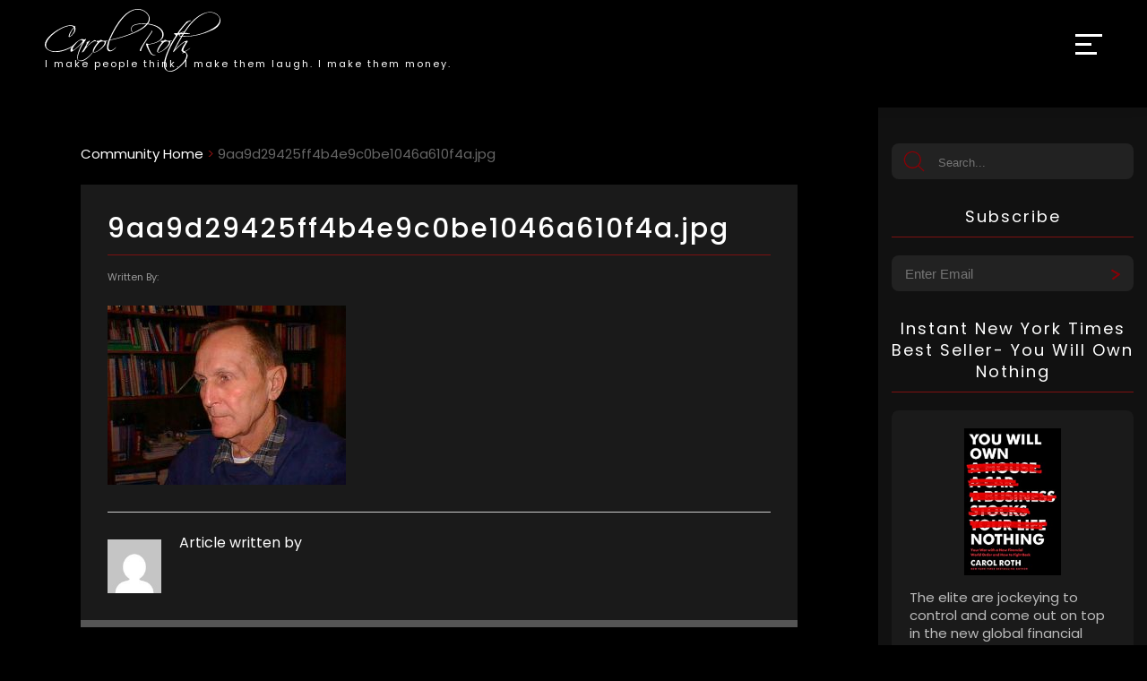

--- FILE ---
content_type: text/html; charset=utf-8
request_url: https://www.google.com/recaptcha/api2/anchor?ar=1&k=6Lcy9dgiAAAAANK4CQ_rOcD-wjxnP2N47U-BGggU&co=aHR0cHM6Ly93d3cuY2Fyb2xyb3RoLmNvbTo0NDM.&hl=en&v=PoyoqOPhxBO7pBk68S4YbpHZ&size=invisible&anchor-ms=20000&execute-ms=30000&cb=4o9tmbng8arp
body_size: 48753
content:
<!DOCTYPE HTML><html dir="ltr" lang="en"><head><meta http-equiv="Content-Type" content="text/html; charset=UTF-8">
<meta http-equiv="X-UA-Compatible" content="IE=edge">
<title>reCAPTCHA</title>
<style type="text/css">
/* cyrillic-ext */
@font-face {
  font-family: 'Roboto';
  font-style: normal;
  font-weight: 400;
  font-stretch: 100%;
  src: url(//fonts.gstatic.com/s/roboto/v48/KFO7CnqEu92Fr1ME7kSn66aGLdTylUAMa3GUBHMdazTgWw.woff2) format('woff2');
  unicode-range: U+0460-052F, U+1C80-1C8A, U+20B4, U+2DE0-2DFF, U+A640-A69F, U+FE2E-FE2F;
}
/* cyrillic */
@font-face {
  font-family: 'Roboto';
  font-style: normal;
  font-weight: 400;
  font-stretch: 100%;
  src: url(//fonts.gstatic.com/s/roboto/v48/KFO7CnqEu92Fr1ME7kSn66aGLdTylUAMa3iUBHMdazTgWw.woff2) format('woff2');
  unicode-range: U+0301, U+0400-045F, U+0490-0491, U+04B0-04B1, U+2116;
}
/* greek-ext */
@font-face {
  font-family: 'Roboto';
  font-style: normal;
  font-weight: 400;
  font-stretch: 100%;
  src: url(//fonts.gstatic.com/s/roboto/v48/KFO7CnqEu92Fr1ME7kSn66aGLdTylUAMa3CUBHMdazTgWw.woff2) format('woff2');
  unicode-range: U+1F00-1FFF;
}
/* greek */
@font-face {
  font-family: 'Roboto';
  font-style: normal;
  font-weight: 400;
  font-stretch: 100%;
  src: url(//fonts.gstatic.com/s/roboto/v48/KFO7CnqEu92Fr1ME7kSn66aGLdTylUAMa3-UBHMdazTgWw.woff2) format('woff2');
  unicode-range: U+0370-0377, U+037A-037F, U+0384-038A, U+038C, U+038E-03A1, U+03A3-03FF;
}
/* math */
@font-face {
  font-family: 'Roboto';
  font-style: normal;
  font-weight: 400;
  font-stretch: 100%;
  src: url(//fonts.gstatic.com/s/roboto/v48/KFO7CnqEu92Fr1ME7kSn66aGLdTylUAMawCUBHMdazTgWw.woff2) format('woff2');
  unicode-range: U+0302-0303, U+0305, U+0307-0308, U+0310, U+0312, U+0315, U+031A, U+0326-0327, U+032C, U+032F-0330, U+0332-0333, U+0338, U+033A, U+0346, U+034D, U+0391-03A1, U+03A3-03A9, U+03B1-03C9, U+03D1, U+03D5-03D6, U+03F0-03F1, U+03F4-03F5, U+2016-2017, U+2034-2038, U+203C, U+2040, U+2043, U+2047, U+2050, U+2057, U+205F, U+2070-2071, U+2074-208E, U+2090-209C, U+20D0-20DC, U+20E1, U+20E5-20EF, U+2100-2112, U+2114-2115, U+2117-2121, U+2123-214F, U+2190, U+2192, U+2194-21AE, U+21B0-21E5, U+21F1-21F2, U+21F4-2211, U+2213-2214, U+2216-22FF, U+2308-230B, U+2310, U+2319, U+231C-2321, U+2336-237A, U+237C, U+2395, U+239B-23B7, U+23D0, U+23DC-23E1, U+2474-2475, U+25AF, U+25B3, U+25B7, U+25BD, U+25C1, U+25CA, U+25CC, U+25FB, U+266D-266F, U+27C0-27FF, U+2900-2AFF, U+2B0E-2B11, U+2B30-2B4C, U+2BFE, U+3030, U+FF5B, U+FF5D, U+1D400-1D7FF, U+1EE00-1EEFF;
}
/* symbols */
@font-face {
  font-family: 'Roboto';
  font-style: normal;
  font-weight: 400;
  font-stretch: 100%;
  src: url(//fonts.gstatic.com/s/roboto/v48/KFO7CnqEu92Fr1ME7kSn66aGLdTylUAMaxKUBHMdazTgWw.woff2) format('woff2');
  unicode-range: U+0001-000C, U+000E-001F, U+007F-009F, U+20DD-20E0, U+20E2-20E4, U+2150-218F, U+2190, U+2192, U+2194-2199, U+21AF, U+21E6-21F0, U+21F3, U+2218-2219, U+2299, U+22C4-22C6, U+2300-243F, U+2440-244A, U+2460-24FF, U+25A0-27BF, U+2800-28FF, U+2921-2922, U+2981, U+29BF, U+29EB, U+2B00-2BFF, U+4DC0-4DFF, U+FFF9-FFFB, U+10140-1018E, U+10190-1019C, U+101A0, U+101D0-101FD, U+102E0-102FB, U+10E60-10E7E, U+1D2C0-1D2D3, U+1D2E0-1D37F, U+1F000-1F0FF, U+1F100-1F1AD, U+1F1E6-1F1FF, U+1F30D-1F30F, U+1F315, U+1F31C, U+1F31E, U+1F320-1F32C, U+1F336, U+1F378, U+1F37D, U+1F382, U+1F393-1F39F, U+1F3A7-1F3A8, U+1F3AC-1F3AF, U+1F3C2, U+1F3C4-1F3C6, U+1F3CA-1F3CE, U+1F3D4-1F3E0, U+1F3ED, U+1F3F1-1F3F3, U+1F3F5-1F3F7, U+1F408, U+1F415, U+1F41F, U+1F426, U+1F43F, U+1F441-1F442, U+1F444, U+1F446-1F449, U+1F44C-1F44E, U+1F453, U+1F46A, U+1F47D, U+1F4A3, U+1F4B0, U+1F4B3, U+1F4B9, U+1F4BB, U+1F4BF, U+1F4C8-1F4CB, U+1F4D6, U+1F4DA, U+1F4DF, U+1F4E3-1F4E6, U+1F4EA-1F4ED, U+1F4F7, U+1F4F9-1F4FB, U+1F4FD-1F4FE, U+1F503, U+1F507-1F50B, U+1F50D, U+1F512-1F513, U+1F53E-1F54A, U+1F54F-1F5FA, U+1F610, U+1F650-1F67F, U+1F687, U+1F68D, U+1F691, U+1F694, U+1F698, U+1F6AD, U+1F6B2, U+1F6B9-1F6BA, U+1F6BC, U+1F6C6-1F6CF, U+1F6D3-1F6D7, U+1F6E0-1F6EA, U+1F6F0-1F6F3, U+1F6F7-1F6FC, U+1F700-1F7FF, U+1F800-1F80B, U+1F810-1F847, U+1F850-1F859, U+1F860-1F887, U+1F890-1F8AD, U+1F8B0-1F8BB, U+1F8C0-1F8C1, U+1F900-1F90B, U+1F93B, U+1F946, U+1F984, U+1F996, U+1F9E9, U+1FA00-1FA6F, U+1FA70-1FA7C, U+1FA80-1FA89, U+1FA8F-1FAC6, U+1FACE-1FADC, U+1FADF-1FAE9, U+1FAF0-1FAF8, U+1FB00-1FBFF;
}
/* vietnamese */
@font-face {
  font-family: 'Roboto';
  font-style: normal;
  font-weight: 400;
  font-stretch: 100%;
  src: url(//fonts.gstatic.com/s/roboto/v48/KFO7CnqEu92Fr1ME7kSn66aGLdTylUAMa3OUBHMdazTgWw.woff2) format('woff2');
  unicode-range: U+0102-0103, U+0110-0111, U+0128-0129, U+0168-0169, U+01A0-01A1, U+01AF-01B0, U+0300-0301, U+0303-0304, U+0308-0309, U+0323, U+0329, U+1EA0-1EF9, U+20AB;
}
/* latin-ext */
@font-face {
  font-family: 'Roboto';
  font-style: normal;
  font-weight: 400;
  font-stretch: 100%;
  src: url(//fonts.gstatic.com/s/roboto/v48/KFO7CnqEu92Fr1ME7kSn66aGLdTylUAMa3KUBHMdazTgWw.woff2) format('woff2');
  unicode-range: U+0100-02BA, U+02BD-02C5, U+02C7-02CC, U+02CE-02D7, U+02DD-02FF, U+0304, U+0308, U+0329, U+1D00-1DBF, U+1E00-1E9F, U+1EF2-1EFF, U+2020, U+20A0-20AB, U+20AD-20C0, U+2113, U+2C60-2C7F, U+A720-A7FF;
}
/* latin */
@font-face {
  font-family: 'Roboto';
  font-style: normal;
  font-weight: 400;
  font-stretch: 100%;
  src: url(//fonts.gstatic.com/s/roboto/v48/KFO7CnqEu92Fr1ME7kSn66aGLdTylUAMa3yUBHMdazQ.woff2) format('woff2');
  unicode-range: U+0000-00FF, U+0131, U+0152-0153, U+02BB-02BC, U+02C6, U+02DA, U+02DC, U+0304, U+0308, U+0329, U+2000-206F, U+20AC, U+2122, U+2191, U+2193, U+2212, U+2215, U+FEFF, U+FFFD;
}
/* cyrillic-ext */
@font-face {
  font-family: 'Roboto';
  font-style: normal;
  font-weight: 500;
  font-stretch: 100%;
  src: url(//fonts.gstatic.com/s/roboto/v48/KFO7CnqEu92Fr1ME7kSn66aGLdTylUAMa3GUBHMdazTgWw.woff2) format('woff2');
  unicode-range: U+0460-052F, U+1C80-1C8A, U+20B4, U+2DE0-2DFF, U+A640-A69F, U+FE2E-FE2F;
}
/* cyrillic */
@font-face {
  font-family: 'Roboto';
  font-style: normal;
  font-weight: 500;
  font-stretch: 100%;
  src: url(//fonts.gstatic.com/s/roboto/v48/KFO7CnqEu92Fr1ME7kSn66aGLdTylUAMa3iUBHMdazTgWw.woff2) format('woff2');
  unicode-range: U+0301, U+0400-045F, U+0490-0491, U+04B0-04B1, U+2116;
}
/* greek-ext */
@font-face {
  font-family: 'Roboto';
  font-style: normal;
  font-weight: 500;
  font-stretch: 100%;
  src: url(//fonts.gstatic.com/s/roboto/v48/KFO7CnqEu92Fr1ME7kSn66aGLdTylUAMa3CUBHMdazTgWw.woff2) format('woff2');
  unicode-range: U+1F00-1FFF;
}
/* greek */
@font-face {
  font-family: 'Roboto';
  font-style: normal;
  font-weight: 500;
  font-stretch: 100%;
  src: url(//fonts.gstatic.com/s/roboto/v48/KFO7CnqEu92Fr1ME7kSn66aGLdTylUAMa3-UBHMdazTgWw.woff2) format('woff2');
  unicode-range: U+0370-0377, U+037A-037F, U+0384-038A, U+038C, U+038E-03A1, U+03A3-03FF;
}
/* math */
@font-face {
  font-family: 'Roboto';
  font-style: normal;
  font-weight: 500;
  font-stretch: 100%;
  src: url(//fonts.gstatic.com/s/roboto/v48/KFO7CnqEu92Fr1ME7kSn66aGLdTylUAMawCUBHMdazTgWw.woff2) format('woff2');
  unicode-range: U+0302-0303, U+0305, U+0307-0308, U+0310, U+0312, U+0315, U+031A, U+0326-0327, U+032C, U+032F-0330, U+0332-0333, U+0338, U+033A, U+0346, U+034D, U+0391-03A1, U+03A3-03A9, U+03B1-03C9, U+03D1, U+03D5-03D6, U+03F0-03F1, U+03F4-03F5, U+2016-2017, U+2034-2038, U+203C, U+2040, U+2043, U+2047, U+2050, U+2057, U+205F, U+2070-2071, U+2074-208E, U+2090-209C, U+20D0-20DC, U+20E1, U+20E5-20EF, U+2100-2112, U+2114-2115, U+2117-2121, U+2123-214F, U+2190, U+2192, U+2194-21AE, U+21B0-21E5, U+21F1-21F2, U+21F4-2211, U+2213-2214, U+2216-22FF, U+2308-230B, U+2310, U+2319, U+231C-2321, U+2336-237A, U+237C, U+2395, U+239B-23B7, U+23D0, U+23DC-23E1, U+2474-2475, U+25AF, U+25B3, U+25B7, U+25BD, U+25C1, U+25CA, U+25CC, U+25FB, U+266D-266F, U+27C0-27FF, U+2900-2AFF, U+2B0E-2B11, U+2B30-2B4C, U+2BFE, U+3030, U+FF5B, U+FF5D, U+1D400-1D7FF, U+1EE00-1EEFF;
}
/* symbols */
@font-face {
  font-family: 'Roboto';
  font-style: normal;
  font-weight: 500;
  font-stretch: 100%;
  src: url(//fonts.gstatic.com/s/roboto/v48/KFO7CnqEu92Fr1ME7kSn66aGLdTylUAMaxKUBHMdazTgWw.woff2) format('woff2');
  unicode-range: U+0001-000C, U+000E-001F, U+007F-009F, U+20DD-20E0, U+20E2-20E4, U+2150-218F, U+2190, U+2192, U+2194-2199, U+21AF, U+21E6-21F0, U+21F3, U+2218-2219, U+2299, U+22C4-22C6, U+2300-243F, U+2440-244A, U+2460-24FF, U+25A0-27BF, U+2800-28FF, U+2921-2922, U+2981, U+29BF, U+29EB, U+2B00-2BFF, U+4DC0-4DFF, U+FFF9-FFFB, U+10140-1018E, U+10190-1019C, U+101A0, U+101D0-101FD, U+102E0-102FB, U+10E60-10E7E, U+1D2C0-1D2D3, U+1D2E0-1D37F, U+1F000-1F0FF, U+1F100-1F1AD, U+1F1E6-1F1FF, U+1F30D-1F30F, U+1F315, U+1F31C, U+1F31E, U+1F320-1F32C, U+1F336, U+1F378, U+1F37D, U+1F382, U+1F393-1F39F, U+1F3A7-1F3A8, U+1F3AC-1F3AF, U+1F3C2, U+1F3C4-1F3C6, U+1F3CA-1F3CE, U+1F3D4-1F3E0, U+1F3ED, U+1F3F1-1F3F3, U+1F3F5-1F3F7, U+1F408, U+1F415, U+1F41F, U+1F426, U+1F43F, U+1F441-1F442, U+1F444, U+1F446-1F449, U+1F44C-1F44E, U+1F453, U+1F46A, U+1F47D, U+1F4A3, U+1F4B0, U+1F4B3, U+1F4B9, U+1F4BB, U+1F4BF, U+1F4C8-1F4CB, U+1F4D6, U+1F4DA, U+1F4DF, U+1F4E3-1F4E6, U+1F4EA-1F4ED, U+1F4F7, U+1F4F9-1F4FB, U+1F4FD-1F4FE, U+1F503, U+1F507-1F50B, U+1F50D, U+1F512-1F513, U+1F53E-1F54A, U+1F54F-1F5FA, U+1F610, U+1F650-1F67F, U+1F687, U+1F68D, U+1F691, U+1F694, U+1F698, U+1F6AD, U+1F6B2, U+1F6B9-1F6BA, U+1F6BC, U+1F6C6-1F6CF, U+1F6D3-1F6D7, U+1F6E0-1F6EA, U+1F6F0-1F6F3, U+1F6F7-1F6FC, U+1F700-1F7FF, U+1F800-1F80B, U+1F810-1F847, U+1F850-1F859, U+1F860-1F887, U+1F890-1F8AD, U+1F8B0-1F8BB, U+1F8C0-1F8C1, U+1F900-1F90B, U+1F93B, U+1F946, U+1F984, U+1F996, U+1F9E9, U+1FA00-1FA6F, U+1FA70-1FA7C, U+1FA80-1FA89, U+1FA8F-1FAC6, U+1FACE-1FADC, U+1FADF-1FAE9, U+1FAF0-1FAF8, U+1FB00-1FBFF;
}
/* vietnamese */
@font-face {
  font-family: 'Roboto';
  font-style: normal;
  font-weight: 500;
  font-stretch: 100%;
  src: url(//fonts.gstatic.com/s/roboto/v48/KFO7CnqEu92Fr1ME7kSn66aGLdTylUAMa3OUBHMdazTgWw.woff2) format('woff2');
  unicode-range: U+0102-0103, U+0110-0111, U+0128-0129, U+0168-0169, U+01A0-01A1, U+01AF-01B0, U+0300-0301, U+0303-0304, U+0308-0309, U+0323, U+0329, U+1EA0-1EF9, U+20AB;
}
/* latin-ext */
@font-face {
  font-family: 'Roboto';
  font-style: normal;
  font-weight: 500;
  font-stretch: 100%;
  src: url(//fonts.gstatic.com/s/roboto/v48/KFO7CnqEu92Fr1ME7kSn66aGLdTylUAMa3KUBHMdazTgWw.woff2) format('woff2');
  unicode-range: U+0100-02BA, U+02BD-02C5, U+02C7-02CC, U+02CE-02D7, U+02DD-02FF, U+0304, U+0308, U+0329, U+1D00-1DBF, U+1E00-1E9F, U+1EF2-1EFF, U+2020, U+20A0-20AB, U+20AD-20C0, U+2113, U+2C60-2C7F, U+A720-A7FF;
}
/* latin */
@font-face {
  font-family: 'Roboto';
  font-style: normal;
  font-weight: 500;
  font-stretch: 100%;
  src: url(//fonts.gstatic.com/s/roboto/v48/KFO7CnqEu92Fr1ME7kSn66aGLdTylUAMa3yUBHMdazQ.woff2) format('woff2');
  unicode-range: U+0000-00FF, U+0131, U+0152-0153, U+02BB-02BC, U+02C6, U+02DA, U+02DC, U+0304, U+0308, U+0329, U+2000-206F, U+20AC, U+2122, U+2191, U+2193, U+2212, U+2215, U+FEFF, U+FFFD;
}
/* cyrillic-ext */
@font-face {
  font-family: 'Roboto';
  font-style: normal;
  font-weight: 900;
  font-stretch: 100%;
  src: url(//fonts.gstatic.com/s/roboto/v48/KFO7CnqEu92Fr1ME7kSn66aGLdTylUAMa3GUBHMdazTgWw.woff2) format('woff2');
  unicode-range: U+0460-052F, U+1C80-1C8A, U+20B4, U+2DE0-2DFF, U+A640-A69F, U+FE2E-FE2F;
}
/* cyrillic */
@font-face {
  font-family: 'Roboto';
  font-style: normal;
  font-weight: 900;
  font-stretch: 100%;
  src: url(//fonts.gstatic.com/s/roboto/v48/KFO7CnqEu92Fr1ME7kSn66aGLdTylUAMa3iUBHMdazTgWw.woff2) format('woff2');
  unicode-range: U+0301, U+0400-045F, U+0490-0491, U+04B0-04B1, U+2116;
}
/* greek-ext */
@font-face {
  font-family: 'Roboto';
  font-style: normal;
  font-weight: 900;
  font-stretch: 100%;
  src: url(//fonts.gstatic.com/s/roboto/v48/KFO7CnqEu92Fr1ME7kSn66aGLdTylUAMa3CUBHMdazTgWw.woff2) format('woff2');
  unicode-range: U+1F00-1FFF;
}
/* greek */
@font-face {
  font-family: 'Roboto';
  font-style: normal;
  font-weight: 900;
  font-stretch: 100%;
  src: url(//fonts.gstatic.com/s/roboto/v48/KFO7CnqEu92Fr1ME7kSn66aGLdTylUAMa3-UBHMdazTgWw.woff2) format('woff2');
  unicode-range: U+0370-0377, U+037A-037F, U+0384-038A, U+038C, U+038E-03A1, U+03A3-03FF;
}
/* math */
@font-face {
  font-family: 'Roboto';
  font-style: normal;
  font-weight: 900;
  font-stretch: 100%;
  src: url(//fonts.gstatic.com/s/roboto/v48/KFO7CnqEu92Fr1ME7kSn66aGLdTylUAMawCUBHMdazTgWw.woff2) format('woff2');
  unicode-range: U+0302-0303, U+0305, U+0307-0308, U+0310, U+0312, U+0315, U+031A, U+0326-0327, U+032C, U+032F-0330, U+0332-0333, U+0338, U+033A, U+0346, U+034D, U+0391-03A1, U+03A3-03A9, U+03B1-03C9, U+03D1, U+03D5-03D6, U+03F0-03F1, U+03F4-03F5, U+2016-2017, U+2034-2038, U+203C, U+2040, U+2043, U+2047, U+2050, U+2057, U+205F, U+2070-2071, U+2074-208E, U+2090-209C, U+20D0-20DC, U+20E1, U+20E5-20EF, U+2100-2112, U+2114-2115, U+2117-2121, U+2123-214F, U+2190, U+2192, U+2194-21AE, U+21B0-21E5, U+21F1-21F2, U+21F4-2211, U+2213-2214, U+2216-22FF, U+2308-230B, U+2310, U+2319, U+231C-2321, U+2336-237A, U+237C, U+2395, U+239B-23B7, U+23D0, U+23DC-23E1, U+2474-2475, U+25AF, U+25B3, U+25B7, U+25BD, U+25C1, U+25CA, U+25CC, U+25FB, U+266D-266F, U+27C0-27FF, U+2900-2AFF, U+2B0E-2B11, U+2B30-2B4C, U+2BFE, U+3030, U+FF5B, U+FF5D, U+1D400-1D7FF, U+1EE00-1EEFF;
}
/* symbols */
@font-face {
  font-family: 'Roboto';
  font-style: normal;
  font-weight: 900;
  font-stretch: 100%;
  src: url(//fonts.gstatic.com/s/roboto/v48/KFO7CnqEu92Fr1ME7kSn66aGLdTylUAMaxKUBHMdazTgWw.woff2) format('woff2');
  unicode-range: U+0001-000C, U+000E-001F, U+007F-009F, U+20DD-20E0, U+20E2-20E4, U+2150-218F, U+2190, U+2192, U+2194-2199, U+21AF, U+21E6-21F0, U+21F3, U+2218-2219, U+2299, U+22C4-22C6, U+2300-243F, U+2440-244A, U+2460-24FF, U+25A0-27BF, U+2800-28FF, U+2921-2922, U+2981, U+29BF, U+29EB, U+2B00-2BFF, U+4DC0-4DFF, U+FFF9-FFFB, U+10140-1018E, U+10190-1019C, U+101A0, U+101D0-101FD, U+102E0-102FB, U+10E60-10E7E, U+1D2C0-1D2D3, U+1D2E0-1D37F, U+1F000-1F0FF, U+1F100-1F1AD, U+1F1E6-1F1FF, U+1F30D-1F30F, U+1F315, U+1F31C, U+1F31E, U+1F320-1F32C, U+1F336, U+1F378, U+1F37D, U+1F382, U+1F393-1F39F, U+1F3A7-1F3A8, U+1F3AC-1F3AF, U+1F3C2, U+1F3C4-1F3C6, U+1F3CA-1F3CE, U+1F3D4-1F3E0, U+1F3ED, U+1F3F1-1F3F3, U+1F3F5-1F3F7, U+1F408, U+1F415, U+1F41F, U+1F426, U+1F43F, U+1F441-1F442, U+1F444, U+1F446-1F449, U+1F44C-1F44E, U+1F453, U+1F46A, U+1F47D, U+1F4A3, U+1F4B0, U+1F4B3, U+1F4B9, U+1F4BB, U+1F4BF, U+1F4C8-1F4CB, U+1F4D6, U+1F4DA, U+1F4DF, U+1F4E3-1F4E6, U+1F4EA-1F4ED, U+1F4F7, U+1F4F9-1F4FB, U+1F4FD-1F4FE, U+1F503, U+1F507-1F50B, U+1F50D, U+1F512-1F513, U+1F53E-1F54A, U+1F54F-1F5FA, U+1F610, U+1F650-1F67F, U+1F687, U+1F68D, U+1F691, U+1F694, U+1F698, U+1F6AD, U+1F6B2, U+1F6B9-1F6BA, U+1F6BC, U+1F6C6-1F6CF, U+1F6D3-1F6D7, U+1F6E0-1F6EA, U+1F6F0-1F6F3, U+1F6F7-1F6FC, U+1F700-1F7FF, U+1F800-1F80B, U+1F810-1F847, U+1F850-1F859, U+1F860-1F887, U+1F890-1F8AD, U+1F8B0-1F8BB, U+1F8C0-1F8C1, U+1F900-1F90B, U+1F93B, U+1F946, U+1F984, U+1F996, U+1F9E9, U+1FA00-1FA6F, U+1FA70-1FA7C, U+1FA80-1FA89, U+1FA8F-1FAC6, U+1FACE-1FADC, U+1FADF-1FAE9, U+1FAF0-1FAF8, U+1FB00-1FBFF;
}
/* vietnamese */
@font-face {
  font-family: 'Roboto';
  font-style: normal;
  font-weight: 900;
  font-stretch: 100%;
  src: url(//fonts.gstatic.com/s/roboto/v48/KFO7CnqEu92Fr1ME7kSn66aGLdTylUAMa3OUBHMdazTgWw.woff2) format('woff2');
  unicode-range: U+0102-0103, U+0110-0111, U+0128-0129, U+0168-0169, U+01A0-01A1, U+01AF-01B0, U+0300-0301, U+0303-0304, U+0308-0309, U+0323, U+0329, U+1EA0-1EF9, U+20AB;
}
/* latin-ext */
@font-face {
  font-family: 'Roboto';
  font-style: normal;
  font-weight: 900;
  font-stretch: 100%;
  src: url(//fonts.gstatic.com/s/roboto/v48/KFO7CnqEu92Fr1ME7kSn66aGLdTylUAMa3KUBHMdazTgWw.woff2) format('woff2');
  unicode-range: U+0100-02BA, U+02BD-02C5, U+02C7-02CC, U+02CE-02D7, U+02DD-02FF, U+0304, U+0308, U+0329, U+1D00-1DBF, U+1E00-1E9F, U+1EF2-1EFF, U+2020, U+20A0-20AB, U+20AD-20C0, U+2113, U+2C60-2C7F, U+A720-A7FF;
}
/* latin */
@font-face {
  font-family: 'Roboto';
  font-style: normal;
  font-weight: 900;
  font-stretch: 100%;
  src: url(//fonts.gstatic.com/s/roboto/v48/KFO7CnqEu92Fr1ME7kSn66aGLdTylUAMa3yUBHMdazQ.woff2) format('woff2');
  unicode-range: U+0000-00FF, U+0131, U+0152-0153, U+02BB-02BC, U+02C6, U+02DA, U+02DC, U+0304, U+0308, U+0329, U+2000-206F, U+20AC, U+2122, U+2191, U+2193, U+2212, U+2215, U+FEFF, U+FFFD;
}

</style>
<link rel="stylesheet" type="text/css" href="https://www.gstatic.com/recaptcha/releases/PoyoqOPhxBO7pBk68S4YbpHZ/styles__ltr.css">
<script nonce="T0UgqFU1ernC5clnFL4cZw" type="text/javascript">window['__recaptcha_api'] = 'https://www.google.com/recaptcha/api2/';</script>
<script type="text/javascript" src="https://www.gstatic.com/recaptcha/releases/PoyoqOPhxBO7pBk68S4YbpHZ/recaptcha__en.js" nonce="T0UgqFU1ernC5clnFL4cZw">
      
    </script></head>
<body><div id="rc-anchor-alert" class="rc-anchor-alert"></div>
<input type="hidden" id="recaptcha-token" value="[base64]">
<script type="text/javascript" nonce="T0UgqFU1ernC5clnFL4cZw">
      recaptcha.anchor.Main.init("[\x22ainput\x22,[\x22bgdata\x22,\x22\x22,\[base64]/[base64]/MjU1Ong/[base64]/[base64]/[base64]/[base64]/[base64]/[base64]/[base64]/[base64]/[base64]/[base64]/[base64]/[base64]/[base64]/[base64]/[base64]\\u003d\x22,\[base64]\\u003d\\u003d\x22,\x22ajTCkMOBwo3DrEXDnsKewoREw7rDtcOeKcKCw6sAw5PDucOxeMKrAcKww7/[base64]/[base64]/Cqk/DthI9w5Ykw7V9wqnCkhskw54Owoldw6TCjsK7wpFdGz1eIH0JL2TCt1fCoMOEwqBBw4pVBcO1wpd/SBhYw4EKw5/DtcK2wpRnNGLDr8KUNcObY8KFw4rCmMO5OVXDtS0PAMKFbsOIwozCuncVPDgqIsO/R8KtO8Kswptmwo/CqsKRIR/CnsKXwotowoILw7rCsEAIw7skdRs8w5HCtl0nHXcbw7HDvlYJa2/Dl8OmRyfDlMOqwoAmw69VcMOKViNJXsOIA1daw5VmwrQnw5rDlcOkwpYtKSt+wq9gO8Oqwp/Cgm1cfgRAw5AFF3rChsKUwptKwpQ7wpHDs8KOw5MvwppLwrDDtsKOw5nCpFXDs8KtZjFlPndxwoZ8woB2U8OGw6TDklU4KAzDlsKuwqhdwrwURsKsw6tLfW7Ckw59wp0jwpjCpjHDlhUnw53Dr0fCjSHCqcOjw4A+OQwow61tE8KgYcKJw4jCoF7Csy/CuS/DnsOIw63DgcKaRMOHFcO/w5Vuwo0WMmhXa8OiK8OHwpszQ05sEnw/asKID2l0dAzDh8KDwr4wwo4KNRfDvMOKd8OJFMKpw67Du8KPHCVSw7TCuyp8wo1PLcKsTsKgwr7CjGPCv8ObTcK6wqFgdx/Ds8O7w5x/w4EQw4rCgsOba8KNcCVxaMK9w6fChcO9wrYSecOXw7vCm8KYfkBJW8Kgw78VwrMjd8Orw6oSw5E6Z8Oww50NwoFLE8OLwpALw4PDvAnDmUbCtsKJw7wHwrTDoibDilpKdcKqw79mwoPCsMK6w6DCqX3Dg8Krw4tlSi/CjcOZw7TCvEPDicO0wp7DlQHCgMKLasOid0gcB1PDmzLCr8KVSsKRJMKQQ3V1QR1Iw5oQw7PCgcKUP8OQJ8Kew6hzXzx7wrNmMTHDqxdHZGXCuCXChMKdwpvDtcO1w5d5NEbDoMKOw7HDo0EZwrk2LsKqw6fDmBTCsj9ACMOZwqEKFGEHOMOeLsKdKh7Dsw/CrzABw7jDmVZvw43Dui5VwoLDpjweWyAnAkTChMKxDREzLcKCJRoowoV6BAAFG3ZRH0cIw5/DgsO4worDjkrDky9Bwp0Lw7DCi1HCg8O1w6ZhIHA5KcOvw67DrnEyw77Cm8KIbGHCmsOHI8KjwoEzwqHDnkk7SxsGB2HCvEFcFsO/[base64]/CmcOzd1fCgA06wrhdw59HGy3DkMOow558MkFABMKHw7BJPsKAwpVrK3B+HQDDsHERdsO1woBgwpTDpVHCnMO/[base64]/[base64]/Dn8Kgw7wkEcK4w5fCszjDhsKoFsKjw6Jew5jChsO+wp7CtwESw64mw77DhMOIEcKAw4fCjMKkZcO0MCFfw6hrwoNxwofDugLCjcOHLx42w6bDq8K1fxg5w7bCmsOrwo8swrXDk8O4w6nDuU9IXnrCtBMgwpnDisOYHxjCiMO8YMKbJ8OQwq/DrR9NwrbCt3EEOG3DuMOHZk1CbTx9wodzw4xcMsKkTMK6axkOMxrDlsKjXC8BwqQjw4xgPcOhXnkywr/DkA5lw43CgFEEwprCu8KLRy1SfXg0HS8jwoXDpMOmwrBuwqLDt2PDpcKaFsKyBHbCgMKhVMKewrzChjXCksO4ZsKed0zCkRXDq8O0Bw3ClAnDrMK/[base64]/KH7DpMO1w5TChAbCsMO4w4fCp8O/XMOOIEzDtcKAw4TCgAUlSnzCu0jDoCTDo8KUXXdce8KfHcOXFnp7Ci0bwql1fyPDnTRABnhFe8OTX3jCtsODwpjDmBMYD8OYbCTCuDrDv8KxPksFwrBtKVPCnlYQw43DsjjDjMKiWwjDrsOpw4Y4OMOXD8O/RE7DlDwCwqbDix7Cv8KRw5fDj8K4FmxNwr1rw5QbKMKaDcOawq3CiHRaw6fDiysWw5jDu3vDuwR8wpBabsONe8OtwrlhMUrDjm8bc8K+E3vDn8Kjw4QHw40fw74ew5nDlcK9w6/DgnnDh0kcMcOaYCUQeRbCoFNrworDmDjDssKQQgEFw69iFgV5woLChMOOMGLCq2cXeMOuLMKWLMKvMsO8wpFWwp7CryYYLWnDnnLDuXnCm1VXVsK5w5R9LcOVMmgHwpfCo8KdBUBtU8OpI8OHwqbDtC/Coi4EGFZjwpXCt2HDm0rCnlJZW0Z9w6PDpxLCssOCwolyw59hBWorwq0XO1hYPcOkw7g/wpE/w65qwoXDu8OIw4XDqwLDuBXDvMKVYRtwW3fCpcOSwqbDql3DvipaYCXCjMOuX8OQw789HsKBw6nDpsKMLsKsdcOGwrArw6Fnw7dew7DCgkrCiWQiQMKVw71Jw7wPMVt/wpsEwoXDhMK8wqnDu2l/bMKuw6zCm0QUwpzDnMOndcOcEUjCrxXDgz3DtsKIU0fDg8O8cMO6w4lESC5sYRTDrcOjSSjChWdkfxdGfw/[base64]/DpVFBFCceMmXDqsKtClPDnsOlMsOOdThcccODwrFnQMKuw4F+w5HCphvCicKnYU3CjjzDggXDpsKWw5koUcKzwo3CrMODbsOWworDpcOKwqUDwqrDscO6Kixqw7PDjWE2ahbCmMOjCsO/ESshbMKoL8KQZl4Yw4UsAxbCgA7DuX3Dn8KCXcO2JMKXw55EK1U5w7FEScKyUg4nDzvCj8Ouw442NH1xwolwwr/DgBPDr8O9w7DDlmcSASspcHE1w5Q2wpFHw5paL8OvC8KVLsKtfg0fNzDDrGUaJ8K3Wigrw5bCsDFnw7HDunLCmDfChMKOwrjDocOpFMKXEMK3cCnCsS/Dv8OvwrPDnsO4E1rCqMOMH8OmwqPDiCLCtcKwbsKMOHJfVCYQD8K4wovCumXCpsObB8Olw4HChBHDsMOawo8jwoInw6EMNcKPKwHDo8KGw5XCtMOvw64xw5wgGj3Cp0sYQcKUwrfCsHrDssOrd8O4WcKiw5Z8wr/DhA/[base64]/CtgdjPkBEw48vQlRxBMOowonDkSZMQGgSwofDgMKnCQ8/[base64]/DjsKtw6g3w4vCtFjDm8O4w4sZwq9Hw4zDp8OKw70iEj/CjQ4ewolBw5vDnMOcwoI0OU5Kwo9nw5fDqxTDpcOAw5x5wodsw4hbTsO+wp7Dr09SwpxgPDgvw67Dn3rCky5Mw6UOw7TCh2zCrR/[base64]/ChMOHw6puU8KHwqgECyR+wpLCpMKdHEhFMCtiwpZFwpAxY8KUWMOow5RVD8KxwoEXwqVXwqbCoE4tw5t7wp4+YikdwpDDs2hUc8Kiw7oLwoBIwqd1YcKEw57DsMK1woNuJsO6cG/DiBrCsMOGwrzDlgzClRLCmMOQw7LCrxTCvX/Dqz/DrsOBwqTCpsObKsKnw6U6ecOOa8KhBsOGA8KQwpFNw5xEw4TDt8KTwpBtM8KAw6jDmgVvPMKDw6V6w5R0w41mwq9lUsKuU8KpJsOyNjd+aB9cQSHDtQzDmsKHDcOaw7NzbGwZKcOXwrnDrhHChFNtB8O7wq/ChcO4woXDg8KrMcK/wo/DlwvDoMOFwpnDo21SesOEwpBMwr08wqATwo0SwrFzwqJyH1RwJsKVYcKyw6dVQsKBwoPDt8KWw4XCocKiEcKeNBzCo8K2BykaAcOIehzDg8KebMOZMDRhBMOiFHwtwpjDiSVidsKjw6Uww57CksKTwoHCrcK9wpjCggfCvgbCjMKdAXUAASx/wojCtWjCiGTCpSPDs8Otwocjw5kHw7RyTF9TcgfCrX8qwrdTw4Fcw4LDnSTDkyjDqsKpHExwwqTDu8Ofw7/[base64]/Cvj48M07DpE3Cn8Kvw57Co3fDhlswYVwdPsKsw7BiwqLDq8Kqw6rDuFfCoCkZwpYbYcK/wrrDm8Kvw7bCoAE/[base64]/HifCoCRMC0rDl8OCw6vDtsOSwrdQwrXCnMKhw4F+w4tSwrMfw7DCkgBEw6U+wr8Fw7MHOsKrK8KUQsKlwosNRsO4w6J9VcOYwqYcwqtmw4cqw77CksOTEMK4w6zCjhw6wotcw6Q0RiFTw6DDl8KWwr/DvTjCgsKzF8Kfw4QYC8Ojwr09f3jChsOLwqTCiQPDnsK6P8KHw5rDvXfDhsKWwrIIwojDoQdTaDAmdsOrwoAdwrTCkMKwKMODworDvcKQwrTCtMOHCXQ8esK0OcK6bygHC0/CgAZ6wrMdX3/Dp8KGOsK3TcKVwpguwojCkAYDw4HCk8K2SsOfCjnCq8K/[base64]/CuMOUCMO3w4cUf0/DpCTClFjDhsKkwr/DhEVPZUgaw51jOy/DvgRkw5gRGcK2wrbDkGrCu8Ohw41VwrjDs8KLUsK0MBTDlMKnwo/Dv8OYD8OWw7XDg8O+w7gzwokpwq1Wwo/CjcOPw5gXwpPDl8K5w7vCvB9vRMOEe8OCQUvCmkcrw4jCrFwKw63Dszl/w4MTw5fCsRnDhmlaEcKxwqdFL8OuE8K+EMOXwoAtw57Drk7CocOeTVk9C3fDiEvCtiZHwqJ6DcOHCmBdQ8OVwqjDgEIBwrlOwpfCuAIKw5TDm2o9UDbCsMOuwoAWc8Obw47ChcOnwqp7ME7CrEceBSM5LMKhc1NbAAbClsKeFSV+JA8Uw7nCmcKsw5vCusK/J2ZJBcOTwpoawrhGwprDt8KiYQ7DvB9zVcOuXzjDk8KjIBnCvMOuLsKpw5NzwpzDmU7DrVDCmgfCk0bCh3/DkMKZHD4Kw4VVw5QmB8OFcsKmG35nHD/DmCfDj0nCk37DolnClcKMwqVJw6TCucKjDw/CuzDCrMODEDbCjRnDhsKVwqo1LsKzJnknw6XChlbDvTHDq8OzBcO3wprCpjk6ECTDhQPDnCXClWg4JzbCtcKyw5w0w6DDjMOoZFXCr2ZFb3rClcKLwrrDuVLCosOUHAfCksOxA3Btw7pMw4jDmsKRb17CjsOuNBQwesKqJhTDjRrDqcOPJ2/CqRUWHMKNwr/CrMOrbsOBw7/DpVtvwr1Ew6pMFwrDlcO/KcKkw6x2Jmw5Eylgf8KbCjweWiHDmWRcFAEiw5fCqzfDkcKWw6zCh8Oiw6gvGjvCsMKww5c+RB3DsMKAVCkvw5NaQH4YPMORw4bCqMKSw5sVw58VbxrCllB+EsKhw5d6ZsK/w7IVwoB3NsKhwq0pTDw6w709TcKgw4RBwrDCpcKGKgrCl8KLGwQrw74fw6BARXLCscObL3jDlgYSJjUweAQcwqdEfxDDmDvDjMKpAAhoFcKyOsKvwoZ5QDvDjXHCsXo6w60sfUXDnMObwpLDpzzDiMOMIcOZw7Y/NjhbMxDDlCREw6jDj8O8PhPDmcKNCQx/HcOew47DlsK/w73CpC3CtMOcB13CiMKuw6gOwrzDhD3CpcOaIcOJw687KUEiwo/ClzhValvDoCQnCDQUw6MLw4HDh8OAwq8sIzsgcwkMwqjDr3jCq0wIPcK+JArDvcKqMw7DmUTDt8KYeUdcP8KbwoPDsmIowqvDhcOxdsKXw5zCm8Kmw5V+w5TDl8Kpeh7CtEtMwpDCtMKYw5RHcV/[base64]/w5k3J3jCq8OPesOqwqPDsSzDsMOUDcO8YFN1wonDk8KzExUowrIueMKow7zCrhDDisKsTBXCrsKbw6DCscOOwpsPw4fDm8OObjMJw4bCqzfCqiPCqj4ARQtAREc4w7nCh8Orwqs4w5LCgcKBaVfDj8KZay/ClXXCmxXDh3AIw5AVw6/CvBxqw4XCshhgEnzCmQIdbXDDsBcBw6HCtMOKF8ObwpfCtMKjAcKLIcKLw79gw4x+wovCiz/Cojg0wovCllROwrXCtTPDmMOpOsKgVFxGIMOOLxE9wofCncO0w61sd8K2RE7CmSTDjhvCtcK9NyR5XcO8w4/[base64]/CscKuaTPCgMOFw73Cn8O9dinDncOrVA1fHH/DnmphwoLCt8KpTcO4e8OfwqfDg1/Cgyp5w4PDusOyDA7DpR0KZALDl2ovDDBjUWrClGRkw4NNwoslKBBewrI1FcKqfMOTK8KPwo3DtsKpwpvCtDrCg25hw61zw58cKD/[base64]/CvsKsCGPCocO+Rl3DihEKw4sVbcKYCsOVHcKvwpAWw6rCvQB7w78zwoMmw7Yzwo5qQ8KgN3FowqJvw71KUjDCrsO0w6fCmTQNw71qR8O0w4vDvMO3Xzcvw73Cq1/[base64]/CrRQyYsOew7LChMKOIDJ/wq1KwprCuj4aXV/CrDk/wph1wp9MWmoTGMOewqjDtsKXwrxxw5jCr8KXeCvCpsOwwo93wprCjGfCqsOxHD7Cv8Osw6F3w5Ijw4nCq8KgwpxGwrHCjkPCu8OvwplkawPDr8KrSVTDrmYrZH/[base64]/[base64]/[base64]/[base64]/HcKvwpHDpsK7EsOFacKvw6jCjMO+NA7CvS7DsxrCnMOxw7sgHWZAXMOiwogQc8KHw6nDpMOuWh7Dg8OGTcONwqzClMKybMKkJj4dXCzDlcOYQcKkRUVZw4/CgTQXJMO+SAtUwo3CncOTTmbCnsKzw5NjFMKTacOwwrFMw6xSaMOCw4Y4PQBITCZ8cQHCocKFJMK5HGPDnMKXKsK9Zn0mwpzCosOpesOSYhbDusODw4MnBMK6w7h2w5MiSRliNcOuU0jCiCrCg8O2MsOZEy/Cv8OSwqxOwoEwwq/[base64]/[base64]/CuT3CtkDChmTCpz8VacKJTsOHw57DpMKrw57Cn17Dl2fCmmLCoMOrw5kvOjzDuxzCvUjCsMKqC8Krw4lXwoNwb8OZQzJUw5t8DWpyw7TDmcOfIcKcVxXDj0TCgcO1woLCq2xew4DDu1nDoX4ORwzDjWN/dx3DhcKwLMOEw4QOw6oew5kDVR90IlLCkcK3w4PCtD9dw5fCih3Dsw/[base64]/[base64]/DmcOOLSjCt8Ojwr/[base64]/[base64]/DrBzCsmnDjEjDpsKsw4o+wr89LQBMEcOKwqLDrCDCrcOjw5jCsDx4N3NxcznDmG1ew7fDoApfw4BzB3DDm8Orw4TDm8K9VFnCuVDChcKPDMKvO18Jw7nDjcOyw53Dr1QoDMOcEMOywqPCn3LDuTPDsnHCoTzCjAVBD8K8b355PDsBwpVCSMO/[base64]/[base64]/[base64]/Dn04IEilywozDgk4UAUnDuGvDkMOmXj0hw6hWNSwBbsKJc8OGPB3Cl1fDkcO6w4Yjwp9yW3VYw4Uiw4jClgLCj2EwTMOGDCdhwrJOecOYI8Onw67CvgRMwqpWw4zChU7CizLDqMO4BFfDvQ/ClF1Aw4woQgrDrMKTwpQMCcKPw5/Dj2rDsn7CoAVXe8OtcsOvUcOWHDwDX31Cwp8xwpXDtiY+AcOOwpPDqsKrwoY+bMOSO8Knw7YOw7ceBcKawq7DqRnDuCbCicOLbi/[base64]/[base64]/DoTZ/e8K4w4DCqsKXw5pvw6V8fcOrCE/DoGfDolVkFsKBw71ew7XDg3k/w7N1ZcO2w4/CsMKoVQHDunhwwq/CmH91wphvYnrDoAbCn8ORw7vClTzDnTbCkDEnfMO4wonDicKEw7vCmXwVw5rDm8KPai/CisKlw5vDs8OxCzYPw5PDiVASPQoDw4zDg8KNwoPCskYVJ2rDqTPDs8KxOcKZN3h3w4HDh8KbLsONwqU8w5k+w5HCixfDrT0Ne13Dh8OfcMKjw65pw77Dg0XDt0k/[base64]/ClRDCnVnDkwjDonfDt8OLBQV1Vj1hw7jDim5pw7XCgsO7wqMKwqXDtcK8Zx88wrF1wrdSI8KHHmPDl2HDsMOjOQxAIV/DqcKYfiDCkEQdw5wvw5IaOlIqPWHCssKeWmXCrcKXYsKZTsO5woJ9dsK4UXQBw6HDqX7ClCQ8w6Q3aR1KwrFLwqHDpl3DuWwgLGl7w6TDncKhw4QNwrw6H8KKwrwNwpLCvsKsw5/Dgw/DgMOgw5DCvEAmLD7Cr8O2wqZENsOTw4hFw6PCkwFyw44KZ3liHsOFwpBJwqDCscKew5lOa8OSIcKOS8O0JC1DwpMsw4nCkcKcw77Cv2HDuWBIYD0+w5TCu0I1w49TUMKgwpR/EcKKKzoHRFYhCsKmwqPCiiApfMKZwpMjZcOTAcKGwqbDtlMXw7zCmMK2woxow687WsOswpPCnBPChMKZwo7Dp8OxXMKSSRjDiRDDnCLDisKFwr3CrsO+w51Ow7Qbw5rDjmPCkMOYwqnCg3XDgsKsIkE4w4dPw4VvTMKowrYIIsK0w4HDoRHDv1TDpjchw4tKwpDDqB/DlsOLW8OMwrTDkcKuw4QMcjzDhhFAwq9WwpB4wqpiw6BXCcKYHAfCkcOYw5jClMKCaX5Vwp91QCl2w5XDpGHCsmcyXMO/VV7DjFnDpsK4wrTDjyYjw4/DuMKJw59uQ8K7wrrChDzDk1LDnjAgwq/Dr0/DjHUsLcO9D8K5wrvDtiXChBbDvsKPw6ULwqhQQMOawoMfw7sPT8K4woIyKMOWVXpjMcO1CcOACl1FwopKwrPCicOJw6d+w6vCnGjDsARLMk/[base64]/[base64]/[base64]/eycZUDDCjsOOw49ww6bCusKAwoQ+wotcw4dHQ8K2w40/UMKAw445HnzDvQJWNTbCs2vCswUmw6rChB7DksOKw7HCojtUa8KXVUs9LMO/R8OKwq7DjsOBw6IRw67CqMONW1XCmGdLwpjDr1JafcK0wrdDwr3CqwfCiFpXXCg5w57DpcOvw4RPw70Fwo3DhMKxGynDjsKZwronw4wEFcObZjHCt8O/wrLCl8OWwqfDhDwNw7XDhDY/wr8cTRLCp8OPcSBeBRk7NcOeb8O9HUpxOcKtw7LDj2dtwpMEGk/DqUhjw6bCs1bDgsKICzZlw6zDnVtwwqLCgiscfnXDqCTCjBbCkMOwwrzDp8O5WlLDrSHDoMOoDWxNw7/Dhld3wqgaasKfNcOIZhFhwqVTbcKzNEYlw646woXDi8KLIMOGclrCuQ7CnQzDtlTDu8KRw5jCpcO7w6JpM8OXfTAZfgwrMgHDjWTCqWvDigTDr2VdXMKOHcKYwqLCoCTDuHLDpcK2aDnDsMKNDcOLw4XDhMKTWMOBMsKww489HFgKw7PDnyTCr8Kzw4PDiW/ColPDoxRrw5HCncO0wogSWsKOw5DCsDbDnMOyMQXDr8OOwro+XCZeCcKdGEx4w5MPYsO7w5LDvMKeKsKmw43Dj8KKwq3CpRFgwoFUwpkEw4HDvsOQQk7CuAjCosKRSxY+wqNjwqdSN8KgWzckwr3CjsOcw5MyEwRnbcKHXcKsWsK/ZDc9w6Ubw4gdScO1fMOdcMKQZMOSw60ow4XClsKyw5XCk1oGZ8Opw7wGw5fCj8KdwrdlwpJlcgo6bMKvwq4Zw60+CyTDiC3CrMOtNGTClsOqw6/ClmPDtBQIIy8IKVrCj3DCl8KwfSpNwq/CqcKeIhESB8OANVoRwqB3w5ldEMOnw7/CmDgFwoU6L3fDox/CjsOaw5gtAcOZRcOhw4kDaCLDlcKjwqbDj8K7w47CucK3fwbCl8KvS8Kzw5U4J15ZLwnDkcKfw4DDp8OYwq/DhxMsMFtZGFXCt8K6FsObesKgwqPDt8OywowSfsOUVsOFw4HDosOTw5PClAYqZMKtBxscG8KHw7UdbcK4VcKEwoPCoMK/UGBkNWbDgsKxdcKDSlY9TV3Do8OxEXpmMH1KwrJiw4sOBsOewp1kwrvDiCRORknCmMKCw4UDwpUKeQk3w6nDgsKcFcKhfmTCu8O9w7TCqsKsw4PDqMKVwrvCrQzDtMK5wrx+wojCp8K8A37Chylxd8KswojDncOswpwew6ZrTMOnw5xzBsOeasOHwpvDhhMkwp/[base64]/cR1ZJnRTQMOVcMK/[base64]/CthvCicOycnrDrsOlw6/CmUVDKMOHQRDDrsKqacORK8O2w4xDwpQ0w6PDjMKkwozCrsOJw5h5wo/DisOVwrXDiTTDin97X3lmdWkEw45iesK4wrFFw7vDkEALUH3Cs3hXwqYFwpY6w4/[base64]/ClcOiOcKfUwnCp380w4QgwpXCisObbkd+w6PDgMKoHXPDnsKQw7DDpm/Di8KNwqIIM8Knw7JHZADDlcKXwpfDtx7ClTfDs8OpAHrCoMOdXnrDqcKLw6o4wrnCrgNBwrLCmX7DpD3Dt8KOw7zDlUoZw7/Dg8Kww7fDnX7ClsK0w6fChsO5ecKXGydKHcKBbEpEFn4tw4Q7w6jCrATCgV7DmMOXUSLDmw/CtsOmI8Kkwp7CnsOJw6hIw4fDjk/Cpkw/TUExw67DiBLDpMOfw5DCvMKqcsOpw7UyGhlAwrkJHFl4AT9LNcKsOB/DmcKubgIkwqwOw7PDrcKWU8KUQBPCpQx3w4MnLXLCsFFZdsKLwq7DqEPDjkBncMKqcC5TwoPDkkQswoUxUMKcwqDChMK6OMOewp/[base64]/YkshSQ0pwr8yaCVqw7XCnxbClRTDoTLCti5EBcOEJ1Ykw69Lwo7Dv8KewpTDg8O1bzBPw63DvjULwowmWWZDViHCrybCuEbCv8Osw74ww7fDicO9w4MdBEwgCcO+w5vDgnXDrGLCusKHZMKowpDDlknCv8K4esKSw6wkQS8KLMOtw5N+Ex/DqcOGBMKzw7jDnk8gRD/CriILwoNFw6vDnQvChzg5wpvDusKWw7MzwpHCl3kfG8OVdHonwpsoPcKYIxXChsOTPxDCoFhiwo5kd8O6P8Ouw4I/[base64]/ChMOsw6Bxw6DCsTcgDsOew4hkG0nDkcOkTsOkJHXDmDk9UB5Me8OBPsOYwroVVsKMwq3CqSZZw6rCmMOew5bDlsKIwpXCpcKrT8OERMOxwr0vfcKjw48PBsOgw6nCiMKST8O/wos2B8K8wrphwrrCtsOWVcOlBlfDrRgsYMK5w6QQwqd9w65cw7EOwrrCgSh6acKnG8OFwr8wwrzDjcO/AsK6eibDmsKzw5zCrsKpwr03IcKEw6/CvTMOAcKYwoEnV2wQcMOEwrIVPjhTwr0mwrF8woXDocKJw4tIw654w4vCkSlVXMKdw5DCicKHw7rDugvDm8KFLlYrw7suMMKgw4FuIEjCv0rDpk0twoLCoj3DuVXDkMKlSsOQwq5UwpDCpn/[base64]/DpcKsw7fDmsKAwqd+woA8wp7Cg8O/wrHDrMOYH8O0SGPDosKVNsORWUXCh8OjTF7Cl8OUXE/Cn8KxQMOHa8OWwoklw7QMw6N4wrbDuT/Co8OLTcKRw57DtBTDmQsaCk/ClV4RUVXDjzvDlGbDsizChcKCw6hqw6vCg8Obwp4fw58qRGgfwoQ0UMOZUMOsI8KTw55fwrZXw5DChjHDj8KqVsKQw7/Cu8OEw4NFRWnCqA7CosOww6bDtCYFShFkwpV8IMKcw7x7cMONwr1WwphqTsORFwNEwonDlsOAL8Ohw4xQZljCqyrChzjCllQHfT/[base64]/DiMK1wqDDqEQeUTA2XwNfHsKkw5R8QFjDuMODAMKbTxfCkgzClSnCi8K6w5LCnCfDk8KzwrnCtMOGNsOiIMOMEHDCqWwTfsKgw5LDpsKQwp/[base64]/Cp2bDlcKaG1PDt8KJKcOIwo7DhsO5UwTCqwvDvEjDp8Ofb8ONa8OTB8OHwqwzRMOTwr7DnsOoQyfCgTUQwqnCj3J/woxFw4jDm8K1w4QQBcO1wrLDikrDtUDDmsK1LFlfcsO6w57DucK6NGlFw67CtcKTwpdAAMO5w4/[base64]/CzrDucKpemTDp2jCs8OATcOmw4fClh45wpHCmsO/[base64]/DhQfCtUt4PsOBVsKCcEDDjj3Duy4ZC8KHwoDCjcKmw7M1a8K9BMOTwojCscK1MRbDp8OJwqAuwpRIw4TCgsOKbUjCkMKLA8Oqw6rCuMKZwr8Gwp5hBQ3DsMK1ZHDCqBXCrWAZR2pXRcOjw4XCthJiFknDu8KNHMOPD8OMGAg/S14ANw7CilrDtMK6w4rCoMKgwrV+w7DDkhrCpyTCmh/[base64]/[base64]/CgAxGN8OxwpIeNA/Dv8Knw7nDusK7wqV+w6jChGc3RsKxw4htfWPDlcKKWMKuwoTDvMO7P8OWb8KTwoxVTXA9wpjDrQEra8OiwqrCtnAxVsKLwpg5wqMRBj4wwrBhPzhIwpVrwp4aChJ3wrDDk8OxwpscwotOFkHDlsObOBfDuMKLN8O7wrTDhiteZ8K/[base64]/w67CnwlydsOkw71kZ2TDsnhpw64ow7ctBzzDsHsKw7rDkcOJwoxmOcK1w60yYyPDqyJxGX5lw73Cp8KweSA6w6jDhcOvwp3CpcKoVsKSwr7DkcKXw6Ntw5LCs8OIw6sMwpDCjcOLw7XDpwxnwr/Drw/DmMKeb03CjiDCmDDCoCMbEMKvbQjDqAB/wpxuw6NWw5bDozsVw59GwoHCmcOQw55nw5jCtsOqAAotF8KkL8KdAcK4wprCmVzCjybCgAEUwrfCrnzDvU0OV8KQw77Cu8KHw7vCmcOUwpvCpMOkb8KnwonDgVfDihLDusOOdMKBHMKiAhBKw5bDhGPDrsO/GsONU8KaNxVzasOoaMOVIzHDiQx0asKWw4/CrMKuw5nDqzAbw6xvwrcDw5VXw6DDlh7DvW4qw7PDlFjCpMOeODoYw69kwr4xw7oEMsK+wpIIQsK9wqHCjcOyQsK0WHN4w7LDi8OGOjJ4Xy3CnMKDwo/DnDbCj0HCg8OFNB7DqcOhw47DsAJLf8OmwpQDfC5PWMO2wo7Duy/DrWs1wo1UesOfVzlOwoXDs8ORVX0lQhHDrsKXEHvCkwDCrcK3U8O3a00owphrcMK4wonCjRlsD8OJOcKjFnDCosK5wrJdw5TDjFfDjsKKwo4/WCsVw6/[base64]/[base64]/[base64]/bsOPwoNYEjbCpcKnesKFASBLAcK5w545w5vDvMKIw6g2w7vDicOFw4jCi0ZQQGVMWjkWXG/DmcKOw5zClcO5Nwl0CjHCtsK0HDZ7wrFfZHJmw7t6cT1+c8KewrrCqVIqTMOnNcO+bcKQwo15w4fCvEgnw43Dq8KlPMKmAsOmOsK6woFRYD7DgTrCi8KHWcKIMCvDoGcSBhsnwqx/[base64]/Cm3UeVCHCiScrwoVXwq3DoncnwqohHndKw6Fnwo/DvcOmwoDDiwxjwrICD8KqwqY8EMKxw6PCrsOzdsO/w40VDAQ2w5DDp8K0KVTCmMOxw7NGw6fCgUQowo0WXMK/[base64]/[base64]/eQZ6w48Wwrxdw5PDg2sPBWzCnMKmw6tLwogAw6LCnsOvwqLDhMKPT8OoeBhXw4dfwrhjw5oJw5snwrjDnj3CtFzClcODwrRgNkJNwprDl8K7LsO+VWVkwro4JR8iE8OCe0ZBGMOSIMKmwpPDp8KjfT/CkMO+bVAef3kJw6vCghHCkkPCvFsNUcKCYHfCu0pvZsKmNsOSRcK1w5DDmcKcc3UPw7jDkMONw5cYAzRTQVzCuj1gw7jCo8KAU17CuXhEDw/DtVTDoMOZMR08ElfDlR4ow7wdwp/Cl8OCwpfDnGnDo8KaBcO6w7rCiEUFwprCgE/[base64]/Dk0k1w4RvMkFcw7nCtw3DlMKDFxJJfG3Dh3HCpMO1aX/Ct8OEw7dWAA0HwoI/VMKjEsKvwqgMw6k2FcKwbsKEwpFnwrDCo0LCqcKgwo0ZUcKUw7UBZG3DvmluCMObbsO2MMKPUcKrYUnDhQbDlQnDkCfDom3DhsO7w50Qw6NOwqLDmsObw7vCqSxsw6A/[base64]/[base64]/[base64]/ChsKnZsK3b33Dn8O4w4/DtcOiw47DrTogw4pWD0lLwppJD0EeMiDDgMO3KD7CnnfCvBTDhcKBIxTCk8KwGGvCgzXCjSJQJsKXw7LDqEzDuw0MW2zCs3zDk8K0w6AbKhMWd8O+XsKMwq3Cs8OJPTzDjxTDg8KyEsOfwpXDi8KGfmjDtH3DggJqwq3Cq8OvRMOVcy9uRG7CoMKFG8OdMMKqDk/CtcOTBsKtQS3DlTrDqcOtNMKwwrcxwqPCq8OPw6bDgikMGVXDkm46wq/[base64]/CjMOvw63CoTvDnsKOwpjDnMK5GsO5U3pzw7/CnzYaa8KowrvDiMKbwq7ChsKUVsKjw7nDq8K5LcK+w6bCssKbwofDsC0yQVl2wpjCuADDjycMw6hYMwxpw7QNQsOhw69zwo/DlcOBPsK2HCVjeVHCtMOgEg9BCsKPwqc3FcOhw43DjykWc8KkCsOyw7vDlQDDh8Olw4s/IsOpw4XCvSZywpTCkMOKwqcsUC1GKcOHWT7Djwkfwrh7w4vCgnLDmV/[base64]/CvhwFJcKHT8ORw5MxUsKoZsOOAkwLw5XCssK6TijCjcK1wr4jDHfDtcOjwp1hwqkPcsOdWMOLTT/CkQI6bcK3w4vDiQ9WD8OoWMOcw5AqZMOPwpMKJkEMwrASDWfCscOpw4FBeRHChnFKPTnDpDEcNcOSwovCtw8Fw5nDvsKtw5cKFMKow5/DqsOgO8Ktw7vDgRXDtwkFUsKBwq4Hw6hEL8Kjwr8+YcOQw5/CvW1sNB3Dhh8paFl2wr3CoV3DgMKdw4jDpzB1FsKZbyrCj0rChQTDq1rCvUzDrcO/w4XDuCEkwpRKIsKfwoTChk7DmsOzesOlwr/DijxseBDDnsObwrTDvnYKM3PDqMKBYsK2w4p6wpzDv8Kndn3Csk3DiDbCtMK0wp7Dm1JqYMOSFMOMPMKAwpJ6wrjCmDjCt8Kx\x22],null,[\x22conf\x22,null,\x226Lcy9dgiAAAAANK4CQ_rOcD-wjxnP2N47U-BGggU\x22,0,null,null,null,1,[21,125,63,73,95,87,41,43,42,83,102,105,109,121],[1017145,594],0,null,null,null,null,0,null,0,null,700,1,null,0,\[base64]/76lBhnEnQkZnOKMAhnM8xEZ\x22,0,0,null,null,1,null,0,0,null,null,null,0],\x22https://www.carolroth.com:443\x22,null,[3,1,1],null,null,null,1,3600,[\x22https://www.google.com/intl/en/policies/privacy/\x22,\x22https://www.google.com/intl/en/policies/terms/\x22],\x22xQQAEgxhrz7xGZ8TGpDGmqLnTSBfyM3Wtwa15HHKdzs\\u003d\x22,1,0,null,1,1768967495991,0,0,[240,102,93],null,[94,6,98,226],\x22RC-TovsmvFfnhdhEg\x22,null,null,null,null,null,\x220dAFcWeA40D2DzMd_h5Ltf0k7-YPcnuoTVMrTtyfh9GNmSZlkjN3jlCH6s-B9G42ssz7FJnXucqzT9RdAXYoc7oARWHsGWCFHBjQ\x22,1769050295874]");
    </script></body></html>

--- FILE ---
content_type: text/html; charset=utf-8
request_url: https://www.google.com/recaptcha/api2/anchor?ar=1&k=6LeegrIUAAAAAKKEkcTTkvaGJqNUB8vkI1oKrM_1&co=aHR0cHM6Ly93d3cuY2Fyb2xyb3RoLmNvbTo0NDM.&hl=en&v=PoyoqOPhxBO7pBk68S4YbpHZ&size=invisible&anchor-ms=20000&execute-ms=30000&cb=cpx7goolzvkp
body_size: 48510
content:
<!DOCTYPE HTML><html dir="ltr" lang="en"><head><meta http-equiv="Content-Type" content="text/html; charset=UTF-8">
<meta http-equiv="X-UA-Compatible" content="IE=edge">
<title>reCAPTCHA</title>
<style type="text/css">
/* cyrillic-ext */
@font-face {
  font-family: 'Roboto';
  font-style: normal;
  font-weight: 400;
  font-stretch: 100%;
  src: url(//fonts.gstatic.com/s/roboto/v48/KFO7CnqEu92Fr1ME7kSn66aGLdTylUAMa3GUBHMdazTgWw.woff2) format('woff2');
  unicode-range: U+0460-052F, U+1C80-1C8A, U+20B4, U+2DE0-2DFF, U+A640-A69F, U+FE2E-FE2F;
}
/* cyrillic */
@font-face {
  font-family: 'Roboto';
  font-style: normal;
  font-weight: 400;
  font-stretch: 100%;
  src: url(//fonts.gstatic.com/s/roboto/v48/KFO7CnqEu92Fr1ME7kSn66aGLdTylUAMa3iUBHMdazTgWw.woff2) format('woff2');
  unicode-range: U+0301, U+0400-045F, U+0490-0491, U+04B0-04B1, U+2116;
}
/* greek-ext */
@font-face {
  font-family: 'Roboto';
  font-style: normal;
  font-weight: 400;
  font-stretch: 100%;
  src: url(//fonts.gstatic.com/s/roboto/v48/KFO7CnqEu92Fr1ME7kSn66aGLdTylUAMa3CUBHMdazTgWw.woff2) format('woff2');
  unicode-range: U+1F00-1FFF;
}
/* greek */
@font-face {
  font-family: 'Roboto';
  font-style: normal;
  font-weight: 400;
  font-stretch: 100%;
  src: url(//fonts.gstatic.com/s/roboto/v48/KFO7CnqEu92Fr1ME7kSn66aGLdTylUAMa3-UBHMdazTgWw.woff2) format('woff2');
  unicode-range: U+0370-0377, U+037A-037F, U+0384-038A, U+038C, U+038E-03A1, U+03A3-03FF;
}
/* math */
@font-face {
  font-family: 'Roboto';
  font-style: normal;
  font-weight: 400;
  font-stretch: 100%;
  src: url(//fonts.gstatic.com/s/roboto/v48/KFO7CnqEu92Fr1ME7kSn66aGLdTylUAMawCUBHMdazTgWw.woff2) format('woff2');
  unicode-range: U+0302-0303, U+0305, U+0307-0308, U+0310, U+0312, U+0315, U+031A, U+0326-0327, U+032C, U+032F-0330, U+0332-0333, U+0338, U+033A, U+0346, U+034D, U+0391-03A1, U+03A3-03A9, U+03B1-03C9, U+03D1, U+03D5-03D6, U+03F0-03F1, U+03F4-03F5, U+2016-2017, U+2034-2038, U+203C, U+2040, U+2043, U+2047, U+2050, U+2057, U+205F, U+2070-2071, U+2074-208E, U+2090-209C, U+20D0-20DC, U+20E1, U+20E5-20EF, U+2100-2112, U+2114-2115, U+2117-2121, U+2123-214F, U+2190, U+2192, U+2194-21AE, U+21B0-21E5, U+21F1-21F2, U+21F4-2211, U+2213-2214, U+2216-22FF, U+2308-230B, U+2310, U+2319, U+231C-2321, U+2336-237A, U+237C, U+2395, U+239B-23B7, U+23D0, U+23DC-23E1, U+2474-2475, U+25AF, U+25B3, U+25B7, U+25BD, U+25C1, U+25CA, U+25CC, U+25FB, U+266D-266F, U+27C0-27FF, U+2900-2AFF, U+2B0E-2B11, U+2B30-2B4C, U+2BFE, U+3030, U+FF5B, U+FF5D, U+1D400-1D7FF, U+1EE00-1EEFF;
}
/* symbols */
@font-face {
  font-family: 'Roboto';
  font-style: normal;
  font-weight: 400;
  font-stretch: 100%;
  src: url(//fonts.gstatic.com/s/roboto/v48/KFO7CnqEu92Fr1ME7kSn66aGLdTylUAMaxKUBHMdazTgWw.woff2) format('woff2');
  unicode-range: U+0001-000C, U+000E-001F, U+007F-009F, U+20DD-20E0, U+20E2-20E4, U+2150-218F, U+2190, U+2192, U+2194-2199, U+21AF, U+21E6-21F0, U+21F3, U+2218-2219, U+2299, U+22C4-22C6, U+2300-243F, U+2440-244A, U+2460-24FF, U+25A0-27BF, U+2800-28FF, U+2921-2922, U+2981, U+29BF, U+29EB, U+2B00-2BFF, U+4DC0-4DFF, U+FFF9-FFFB, U+10140-1018E, U+10190-1019C, U+101A0, U+101D0-101FD, U+102E0-102FB, U+10E60-10E7E, U+1D2C0-1D2D3, U+1D2E0-1D37F, U+1F000-1F0FF, U+1F100-1F1AD, U+1F1E6-1F1FF, U+1F30D-1F30F, U+1F315, U+1F31C, U+1F31E, U+1F320-1F32C, U+1F336, U+1F378, U+1F37D, U+1F382, U+1F393-1F39F, U+1F3A7-1F3A8, U+1F3AC-1F3AF, U+1F3C2, U+1F3C4-1F3C6, U+1F3CA-1F3CE, U+1F3D4-1F3E0, U+1F3ED, U+1F3F1-1F3F3, U+1F3F5-1F3F7, U+1F408, U+1F415, U+1F41F, U+1F426, U+1F43F, U+1F441-1F442, U+1F444, U+1F446-1F449, U+1F44C-1F44E, U+1F453, U+1F46A, U+1F47D, U+1F4A3, U+1F4B0, U+1F4B3, U+1F4B9, U+1F4BB, U+1F4BF, U+1F4C8-1F4CB, U+1F4D6, U+1F4DA, U+1F4DF, U+1F4E3-1F4E6, U+1F4EA-1F4ED, U+1F4F7, U+1F4F9-1F4FB, U+1F4FD-1F4FE, U+1F503, U+1F507-1F50B, U+1F50D, U+1F512-1F513, U+1F53E-1F54A, U+1F54F-1F5FA, U+1F610, U+1F650-1F67F, U+1F687, U+1F68D, U+1F691, U+1F694, U+1F698, U+1F6AD, U+1F6B2, U+1F6B9-1F6BA, U+1F6BC, U+1F6C6-1F6CF, U+1F6D3-1F6D7, U+1F6E0-1F6EA, U+1F6F0-1F6F3, U+1F6F7-1F6FC, U+1F700-1F7FF, U+1F800-1F80B, U+1F810-1F847, U+1F850-1F859, U+1F860-1F887, U+1F890-1F8AD, U+1F8B0-1F8BB, U+1F8C0-1F8C1, U+1F900-1F90B, U+1F93B, U+1F946, U+1F984, U+1F996, U+1F9E9, U+1FA00-1FA6F, U+1FA70-1FA7C, U+1FA80-1FA89, U+1FA8F-1FAC6, U+1FACE-1FADC, U+1FADF-1FAE9, U+1FAF0-1FAF8, U+1FB00-1FBFF;
}
/* vietnamese */
@font-face {
  font-family: 'Roboto';
  font-style: normal;
  font-weight: 400;
  font-stretch: 100%;
  src: url(//fonts.gstatic.com/s/roboto/v48/KFO7CnqEu92Fr1ME7kSn66aGLdTylUAMa3OUBHMdazTgWw.woff2) format('woff2');
  unicode-range: U+0102-0103, U+0110-0111, U+0128-0129, U+0168-0169, U+01A0-01A1, U+01AF-01B0, U+0300-0301, U+0303-0304, U+0308-0309, U+0323, U+0329, U+1EA0-1EF9, U+20AB;
}
/* latin-ext */
@font-face {
  font-family: 'Roboto';
  font-style: normal;
  font-weight: 400;
  font-stretch: 100%;
  src: url(//fonts.gstatic.com/s/roboto/v48/KFO7CnqEu92Fr1ME7kSn66aGLdTylUAMa3KUBHMdazTgWw.woff2) format('woff2');
  unicode-range: U+0100-02BA, U+02BD-02C5, U+02C7-02CC, U+02CE-02D7, U+02DD-02FF, U+0304, U+0308, U+0329, U+1D00-1DBF, U+1E00-1E9F, U+1EF2-1EFF, U+2020, U+20A0-20AB, U+20AD-20C0, U+2113, U+2C60-2C7F, U+A720-A7FF;
}
/* latin */
@font-face {
  font-family: 'Roboto';
  font-style: normal;
  font-weight: 400;
  font-stretch: 100%;
  src: url(//fonts.gstatic.com/s/roboto/v48/KFO7CnqEu92Fr1ME7kSn66aGLdTylUAMa3yUBHMdazQ.woff2) format('woff2');
  unicode-range: U+0000-00FF, U+0131, U+0152-0153, U+02BB-02BC, U+02C6, U+02DA, U+02DC, U+0304, U+0308, U+0329, U+2000-206F, U+20AC, U+2122, U+2191, U+2193, U+2212, U+2215, U+FEFF, U+FFFD;
}
/* cyrillic-ext */
@font-face {
  font-family: 'Roboto';
  font-style: normal;
  font-weight: 500;
  font-stretch: 100%;
  src: url(//fonts.gstatic.com/s/roboto/v48/KFO7CnqEu92Fr1ME7kSn66aGLdTylUAMa3GUBHMdazTgWw.woff2) format('woff2');
  unicode-range: U+0460-052F, U+1C80-1C8A, U+20B4, U+2DE0-2DFF, U+A640-A69F, U+FE2E-FE2F;
}
/* cyrillic */
@font-face {
  font-family: 'Roboto';
  font-style: normal;
  font-weight: 500;
  font-stretch: 100%;
  src: url(//fonts.gstatic.com/s/roboto/v48/KFO7CnqEu92Fr1ME7kSn66aGLdTylUAMa3iUBHMdazTgWw.woff2) format('woff2');
  unicode-range: U+0301, U+0400-045F, U+0490-0491, U+04B0-04B1, U+2116;
}
/* greek-ext */
@font-face {
  font-family: 'Roboto';
  font-style: normal;
  font-weight: 500;
  font-stretch: 100%;
  src: url(//fonts.gstatic.com/s/roboto/v48/KFO7CnqEu92Fr1ME7kSn66aGLdTylUAMa3CUBHMdazTgWw.woff2) format('woff2');
  unicode-range: U+1F00-1FFF;
}
/* greek */
@font-face {
  font-family: 'Roboto';
  font-style: normal;
  font-weight: 500;
  font-stretch: 100%;
  src: url(//fonts.gstatic.com/s/roboto/v48/KFO7CnqEu92Fr1ME7kSn66aGLdTylUAMa3-UBHMdazTgWw.woff2) format('woff2');
  unicode-range: U+0370-0377, U+037A-037F, U+0384-038A, U+038C, U+038E-03A1, U+03A3-03FF;
}
/* math */
@font-face {
  font-family: 'Roboto';
  font-style: normal;
  font-weight: 500;
  font-stretch: 100%;
  src: url(//fonts.gstatic.com/s/roboto/v48/KFO7CnqEu92Fr1ME7kSn66aGLdTylUAMawCUBHMdazTgWw.woff2) format('woff2');
  unicode-range: U+0302-0303, U+0305, U+0307-0308, U+0310, U+0312, U+0315, U+031A, U+0326-0327, U+032C, U+032F-0330, U+0332-0333, U+0338, U+033A, U+0346, U+034D, U+0391-03A1, U+03A3-03A9, U+03B1-03C9, U+03D1, U+03D5-03D6, U+03F0-03F1, U+03F4-03F5, U+2016-2017, U+2034-2038, U+203C, U+2040, U+2043, U+2047, U+2050, U+2057, U+205F, U+2070-2071, U+2074-208E, U+2090-209C, U+20D0-20DC, U+20E1, U+20E5-20EF, U+2100-2112, U+2114-2115, U+2117-2121, U+2123-214F, U+2190, U+2192, U+2194-21AE, U+21B0-21E5, U+21F1-21F2, U+21F4-2211, U+2213-2214, U+2216-22FF, U+2308-230B, U+2310, U+2319, U+231C-2321, U+2336-237A, U+237C, U+2395, U+239B-23B7, U+23D0, U+23DC-23E1, U+2474-2475, U+25AF, U+25B3, U+25B7, U+25BD, U+25C1, U+25CA, U+25CC, U+25FB, U+266D-266F, U+27C0-27FF, U+2900-2AFF, U+2B0E-2B11, U+2B30-2B4C, U+2BFE, U+3030, U+FF5B, U+FF5D, U+1D400-1D7FF, U+1EE00-1EEFF;
}
/* symbols */
@font-face {
  font-family: 'Roboto';
  font-style: normal;
  font-weight: 500;
  font-stretch: 100%;
  src: url(//fonts.gstatic.com/s/roboto/v48/KFO7CnqEu92Fr1ME7kSn66aGLdTylUAMaxKUBHMdazTgWw.woff2) format('woff2');
  unicode-range: U+0001-000C, U+000E-001F, U+007F-009F, U+20DD-20E0, U+20E2-20E4, U+2150-218F, U+2190, U+2192, U+2194-2199, U+21AF, U+21E6-21F0, U+21F3, U+2218-2219, U+2299, U+22C4-22C6, U+2300-243F, U+2440-244A, U+2460-24FF, U+25A0-27BF, U+2800-28FF, U+2921-2922, U+2981, U+29BF, U+29EB, U+2B00-2BFF, U+4DC0-4DFF, U+FFF9-FFFB, U+10140-1018E, U+10190-1019C, U+101A0, U+101D0-101FD, U+102E0-102FB, U+10E60-10E7E, U+1D2C0-1D2D3, U+1D2E0-1D37F, U+1F000-1F0FF, U+1F100-1F1AD, U+1F1E6-1F1FF, U+1F30D-1F30F, U+1F315, U+1F31C, U+1F31E, U+1F320-1F32C, U+1F336, U+1F378, U+1F37D, U+1F382, U+1F393-1F39F, U+1F3A7-1F3A8, U+1F3AC-1F3AF, U+1F3C2, U+1F3C4-1F3C6, U+1F3CA-1F3CE, U+1F3D4-1F3E0, U+1F3ED, U+1F3F1-1F3F3, U+1F3F5-1F3F7, U+1F408, U+1F415, U+1F41F, U+1F426, U+1F43F, U+1F441-1F442, U+1F444, U+1F446-1F449, U+1F44C-1F44E, U+1F453, U+1F46A, U+1F47D, U+1F4A3, U+1F4B0, U+1F4B3, U+1F4B9, U+1F4BB, U+1F4BF, U+1F4C8-1F4CB, U+1F4D6, U+1F4DA, U+1F4DF, U+1F4E3-1F4E6, U+1F4EA-1F4ED, U+1F4F7, U+1F4F9-1F4FB, U+1F4FD-1F4FE, U+1F503, U+1F507-1F50B, U+1F50D, U+1F512-1F513, U+1F53E-1F54A, U+1F54F-1F5FA, U+1F610, U+1F650-1F67F, U+1F687, U+1F68D, U+1F691, U+1F694, U+1F698, U+1F6AD, U+1F6B2, U+1F6B9-1F6BA, U+1F6BC, U+1F6C6-1F6CF, U+1F6D3-1F6D7, U+1F6E0-1F6EA, U+1F6F0-1F6F3, U+1F6F7-1F6FC, U+1F700-1F7FF, U+1F800-1F80B, U+1F810-1F847, U+1F850-1F859, U+1F860-1F887, U+1F890-1F8AD, U+1F8B0-1F8BB, U+1F8C0-1F8C1, U+1F900-1F90B, U+1F93B, U+1F946, U+1F984, U+1F996, U+1F9E9, U+1FA00-1FA6F, U+1FA70-1FA7C, U+1FA80-1FA89, U+1FA8F-1FAC6, U+1FACE-1FADC, U+1FADF-1FAE9, U+1FAF0-1FAF8, U+1FB00-1FBFF;
}
/* vietnamese */
@font-face {
  font-family: 'Roboto';
  font-style: normal;
  font-weight: 500;
  font-stretch: 100%;
  src: url(//fonts.gstatic.com/s/roboto/v48/KFO7CnqEu92Fr1ME7kSn66aGLdTylUAMa3OUBHMdazTgWw.woff2) format('woff2');
  unicode-range: U+0102-0103, U+0110-0111, U+0128-0129, U+0168-0169, U+01A0-01A1, U+01AF-01B0, U+0300-0301, U+0303-0304, U+0308-0309, U+0323, U+0329, U+1EA0-1EF9, U+20AB;
}
/* latin-ext */
@font-face {
  font-family: 'Roboto';
  font-style: normal;
  font-weight: 500;
  font-stretch: 100%;
  src: url(//fonts.gstatic.com/s/roboto/v48/KFO7CnqEu92Fr1ME7kSn66aGLdTylUAMa3KUBHMdazTgWw.woff2) format('woff2');
  unicode-range: U+0100-02BA, U+02BD-02C5, U+02C7-02CC, U+02CE-02D7, U+02DD-02FF, U+0304, U+0308, U+0329, U+1D00-1DBF, U+1E00-1E9F, U+1EF2-1EFF, U+2020, U+20A0-20AB, U+20AD-20C0, U+2113, U+2C60-2C7F, U+A720-A7FF;
}
/* latin */
@font-face {
  font-family: 'Roboto';
  font-style: normal;
  font-weight: 500;
  font-stretch: 100%;
  src: url(//fonts.gstatic.com/s/roboto/v48/KFO7CnqEu92Fr1ME7kSn66aGLdTylUAMa3yUBHMdazQ.woff2) format('woff2');
  unicode-range: U+0000-00FF, U+0131, U+0152-0153, U+02BB-02BC, U+02C6, U+02DA, U+02DC, U+0304, U+0308, U+0329, U+2000-206F, U+20AC, U+2122, U+2191, U+2193, U+2212, U+2215, U+FEFF, U+FFFD;
}
/* cyrillic-ext */
@font-face {
  font-family: 'Roboto';
  font-style: normal;
  font-weight: 900;
  font-stretch: 100%;
  src: url(//fonts.gstatic.com/s/roboto/v48/KFO7CnqEu92Fr1ME7kSn66aGLdTylUAMa3GUBHMdazTgWw.woff2) format('woff2');
  unicode-range: U+0460-052F, U+1C80-1C8A, U+20B4, U+2DE0-2DFF, U+A640-A69F, U+FE2E-FE2F;
}
/* cyrillic */
@font-face {
  font-family: 'Roboto';
  font-style: normal;
  font-weight: 900;
  font-stretch: 100%;
  src: url(//fonts.gstatic.com/s/roboto/v48/KFO7CnqEu92Fr1ME7kSn66aGLdTylUAMa3iUBHMdazTgWw.woff2) format('woff2');
  unicode-range: U+0301, U+0400-045F, U+0490-0491, U+04B0-04B1, U+2116;
}
/* greek-ext */
@font-face {
  font-family: 'Roboto';
  font-style: normal;
  font-weight: 900;
  font-stretch: 100%;
  src: url(//fonts.gstatic.com/s/roboto/v48/KFO7CnqEu92Fr1ME7kSn66aGLdTylUAMa3CUBHMdazTgWw.woff2) format('woff2');
  unicode-range: U+1F00-1FFF;
}
/* greek */
@font-face {
  font-family: 'Roboto';
  font-style: normal;
  font-weight: 900;
  font-stretch: 100%;
  src: url(//fonts.gstatic.com/s/roboto/v48/KFO7CnqEu92Fr1ME7kSn66aGLdTylUAMa3-UBHMdazTgWw.woff2) format('woff2');
  unicode-range: U+0370-0377, U+037A-037F, U+0384-038A, U+038C, U+038E-03A1, U+03A3-03FF;
}
/* math */
@font-face {
  font-family: 'Roboto';
  font-style: normal;
  font-weight: 900;
  font-stretch: 100%;
  src: url(//fonts.gstatic.com/s/roboto/v48/KFO7CnqEu92Fr1ME7kSn66aGLdTylUAMawCUBHMdazTgWw.woff2) format('woff2');
  unicode-range: U+0302-0303, U+0305, U+0307-0308, U+0310, U+0312, U+0315, U+031A, U+0326-0327, U+032C, U+032F-0330, U+0332-0333, U+0338, U+033A, U+0346, U+034D, U+0391-03A1, U+03A3-03A9, U+03B1-03C9, U+03D1, U+03D5-03D6, U+03F0-03F1, U+03F4-03F5, U+2016-2017, U+2034-2038, U+203C, U+2040, U+2043, U+2047, U+2050, U+2057, U+205F, U+2070-2071, U+2074-208E, U+2090-209C, U+20D0-20DC, U+20E1, U+20E5-20EF, U+2100-2112, U+2114-2115, U+2117-2121, U+2123-214F, U+2190, U+2192, U+2194-21AE, U+21B0-21E5, U+21F1-21F2, U+21F4-2211, U+2213-2214, U+2216-22FF, U+2308-230B, U+2310, U+2319, U+231C-2321, U+2336-237A, U+237C, U+2395, U+239B-23B7, U+23D0, U+23DC-23E1, U+2474-2475, U+25AF, U+25B3, U+25B7, U+25BD, U+25C1, U+25CA, U+25CC, U+25FB, U+266D-266F, U+27C0-27FF, U+2900-2AFF, U+2B0E-2B11, U+2B30-2B4C, U+2BFE, U+3030, U+FF5B, U+FF5D, U+1D400-1D7FF, U+1EE00-1EEFF;
}
/* symbols */
@font-face {
  font-family: 'Roboto';
  font-style: normal;
  font-weight: 900;
  font-stretch: 100%;
  src: url(//fonts.gstatic.com/s/roboto/v48/KFO7CnqEu92Fr1ME7kSn66aGLdTylUAMaxKUBHMdazTgWw.woff2) format('woff2');
  unicode-range: U+0001-000C, U+000E-001F, U+007F-009F, U+20DD-20E0, U+20E2-20E4, U+2150-218F, U+2190, U+2192, U+2194-2199, U+21AF, U+21E6-21F0, U+21F3, U+2218-2219, U+2299, U+22C4-22C6, U+2300-243F, U+2440-244A, U+2460-24FF, U+25A0-27BF, U+2800-28FF, U+2921-2922, U+2981, U+29BF, U+29EB, U+2B00-2BFF, U+4DC0-4DFF, U+FFF9-FFFB, U+10140-1018E, U+10190-1019C, U+101A0, U+101D0-101FD, U+102E0-102FB, U+10E60-10E7E, U+1D2C0-1D2D3, U+1D2E0-1D37F, U+1F000-1F0FF, U+1F100-1F1AD, U+1F1E6-1F1FF, U+1F30D-1F30F, U+1F315, U+1F31C, U+1F31E, U+1F320-1F32C, U+1F336, U+1F378, U+1F37D, U+1F382, U+1F393-1F39F, U+1F3A7-1F3A8, U+1F3AC-1F3AF, U+1F3C2, U+1F3C4-1F3C6, U+1F3CA-1F3CE, U+1F3D4-1F3E0, U+1F3ED, U+1F3F1-1F3F3, U+1F3F5-1F3F7, U+1F408, U+1F415, U+1F41F, U+1F426, U+1F43F, U+1F441-1F442, U+1F444, U+1F446-1F449, U+1F44C-1F44E, U+1F453, U+1F46A, U+1F47D, U+1F4A3, U+1F4B0, U+1F4B3, U+1F4B9, U+1F4BB, U+1F4BF, U+1F4C8-1F4CB, U+1F4D6, U+1F4DA, U+1F4DF, U+1F4E3-1F4E6, U+1F4EA-1F4ED, U+1F4F7, U+1F4F9-1F4FB, U+1F4FD-1F4FE, U+1F503, U+1F507-1F50B, U+1F50D, U+1F512-1F513, U+1F53E-1F54A, U+1F54F-1F5FA, U+1F610, U+1F650-1F67F, U+1F687, U+1F68D, U+1F691, U+1F694, U+1F698, U+1F6AD, U+1F6B2, U+1F6B9-1F6BA, U+1F6BC, U+1F6C6-1F6CF, U+1F6D3-1F6D7, U+1F6E0-1F6EA, U+1F6F0-1F6F3, U+1F6F7-1F6FC, U+1F700-1F7FF, U+1F800-1F80B, U+1F810-1F847, U+1F850-1F859, U+1F860-1F887, U+1F890-1F8AD, U+1F8B0-1F8BB, U+1F8C0-1F8C1, U+1F900-1F90B, U+1F93B, U+1F946, U+1F984, U+1F996, U+1F9E9, U+1FA00-1FA6F, U+1FA70-1FA7C, U+1FA80-1FA89, U+1FA8F-1FAC6, U+1FACE-1FADC, U+1FADF-1FAE9, U+1FAF0-1FAF8, U+1FB00-1FBFF;
}
/* vietnamese */
@font-face {
  font-family: 'Roboto';
  font-style: normal;
  font-weight: 900;
  font-stretch: 100%;
  src: url(//fonts.gstatic.com/s/roboto/v48/KFO7CnqEu92Fr1ME7kSn66aGLdTylUAMa3OUBHMdazTgWw.woff2) format('woff2');
  unicode-range: U+0102-0103, U+0110-0111, U+0128-0129, U+0168-0169, U+01A0-01A1, U+01AF-01B0, U+0300-0301, U+0303-0304, U+0308-0309, U+0323, U+0329, U+1EA0-1EF9, U+20AB;
}
/* latin-ext */
@font-face {
  font-family: 'Roboto';
  font-style: normal;
  font-weight: 900;
  font-stretch: 100%;
  src: url(//fonts.gstatic.com/s/roboto/v48/KFO7CnqEu92Fr1ME7kSn66aGLdTylUAMa3KUBHMdazTgWw.woff2) format('woff2');
  unicode-range: U+0100-02BA, U+02BD-02C5, U+02C7-02CC, U+02CE-02D7, U+02DD-02FF, U+0304, U+0308, U+0329, U+1D00-1DBF, U+1E00-1E9F, U+1EF2-1EFF, U+2020, U+20A0-20AB, U+20AD-20C0, U+2113, U+2C60-2C7F, U+A720-A7FF;
}
/* latin */
@font-face {
  font-family: 'Roboto';
  font-style: normal;
  font-weight: 900;
  font-stretch: 100%;
  src: url(//fonts.gstatic.com/s/roboto/v48/KFO7CnqEu92Fr1ME7kSn66aGLdTylUAMa3yUBHMdazQ.woff2) format('woff2');
  unicode-range: U+0000-00FF, U+0131, U+0152-0153, U+02BB-02BC, U+02C6, U+02DA, U+02DC, U+0304, U+0308, U+0329, U+2000-206F, U+20AC, U+2122, U+2191, U+2193, U+2212, U+2215, U+FEFF, U+FFFD;
}

</style>
<link rel="stylesheet" type="text/css" href="https://www.gstatic.com/recaptcha/releases/PoyoqOPhxBO7pBk68S4YbpHZ/styles__ltr.css">
<script nonce="fAb0XVICGMJ1GGCvCl9rVg" type="text/javascript">window['__recaptcha_api'] = 'https://www.google.com/recaptcha/api2/';</script>
<script type="text/javascript" src="https://www.gstatic.com/recaptcha/releases/PoyoqOPhxBO7pBk68S4YbpHZ/recaptcha__en.js" nonce="fAb0XVICGMJ1GGCvCl9rVg">
      
    </script></head>
<body><div id="rc-anchor-alert" class="rc-anchor-alert"></div>
<input type="hidden" id="recaptcha-token" value="[base64]">
<script type="text/javascript" nonce="fAb0XVICGMJ1GGCvCl9rVg">
      recaptcha.anchor.Main.init("[\x22ainput\x22,[\x22bgdata\x22,\x22\x22,\[base64]/[base64]/MjU1Ong/[base64]/[base64]/[base64]/[base64]/[base64]/[base64]/[base64]/[base64]/[base64]/[base64]/[base64]/[base64]/[base64]/[base64]/[base64]\\u003d\x22,\[base64]\\u003d\\u003d\x22,\x22WksUZRpRw6o0ZgfDqn4dw4jDhcKCcWIxYsKDF8K+GjtvwrTCqVlBVBlkNcKVwrnDjyo0wqJGw4B7FGzDskjCvcK/MMK+wpTDlcOjwofDlcOgHAHCusKJXSrCjcOJwpNcwoTDssKXwoJwf8O9wp1Awowqwp3DnEYNw7JmSMOFwpgFAsOBw6DCocOgw5gpwqjDr8OJQMKUw7pWwr3CtSADPcOVw70Mw73CpkfCp3nDpTo4wqtfX3bCinrDjhYOwrLDo8Ofdgpaw6BaJmXCmcOxw4rCkh/DuDfDmCPCrsOlwp1lw6Acw4zClGjCqcKDUsKDw5EqXG1Aw5w/wqBec0RLbcK5w75CwqzDnBUnwpDCgGDChVzCr297woXCn8K6w6nCpi8GwpRsw4hVCsONwp3CjcOCwpTCmsKybE04wpfCosK4Qg3DksOvw7cNw77DqMK+w7VWfkXDhsKRMz/CnMKQwr5CTQhfw41IIMO3w6XCl8OMD1ciwooBQcOTwqN9PAxew7ZtaVPDosKfTxHDllQqbcObwr7CksOjw43DqsODw718w5zDtcKowpx9w6vDocOjwozCq8OxVjMTw5jCgMOyw7HDmSw3EBlgw6LDqcOKFEnDgGHDsMOGcWfCrcOuYsKGwqvDhcOBw5/CksKqwrljw4MbwrlAw4zDsmnCiWDDkF7DrcKZw5LDiTB1wqdDd8KzHcKCBcO6wrnCicK5ecKzwoVrO3p6OcKzAsO2w6wLwolBY8K1wpgFbCV4w4BrVsKNwo0uw5XDk1F/[base64]/DnxB6w7XDvH5Xw5TCtsKywqLDs8Ogwr3CskLDlCZmw7vCjQHCncK0Jkg4w4fDsMKbGXjCqcKJw6YyF0rDq3rCoMKxwp/ClQ8vwovCpALCqsOTw5AUwpA9w5vDjh0wIsK7w7jDmXY9G8O4QcKxKTPDhMKyRhHCn8KDw6MRwpcQMzvChMO/wqMEScO/wq4EdcOTRcOJCMO2LRB2w48VwpRUw4XDh17DnQ/CssO4wq/CscKxB8Kjw7HCti7DrcOYUcOjeFE7KSIENMKgwqnCnAwIw7/CmFnCkxnCnAt6wrnDscKSw5p+LHspw6TCilHDrMKNOEw/[base64]/DoG9YT8OdK8KtTsO1G8O1HD3CpsKwwpc1XQXCvBjDucOkw6HCtgEqwo1fwrfDtC7CiklBwr3DmcKgw5/DtnhSw6tqBcK8FMOjwqFITcKKAnhfw6PCtzTDosKywpcWBsKOGAg5wqUDwrwjKxzDhAgbw50Bw6Vhw6/CjUvDt29Mw5/DoQYkMCXCk3IQwoHCmGTDj0HDhcKtYEYNw5DCswXCiCfDncO0w47Ci8Kuw4Jbwq9qMwTDgUhPw5bDu8KlIcKPwqzDhsKhwpowGsOuEMKIwoNow6EBdjcncifDiMOOw5fDrgbCt0DDnWLDq0Y6dmQcRy/ClcKYOx4Ww4PCjMKOwoBXHcKywpRZQADCs0d3w4TCusOqwq/Cpm43VSfCuCJQwp81GcO6w47CpRvDmMOPw7EpwroPw4lIw5wZwqzDo8O9w6HCg8OdI8K4w7l5w4jCpwItTcO9DMKlwqXDrMOnwqHDusKQesK/[base64]/CmsOyVcO6wqzCt0/CtsKEw40jQEQ6w4LCjcOawqg8w4fDtHrDiDLDn0Ucw4DDlMKtw5/[base64]/DhGRuw7x3wpHCqnVRwp3ChHzDv8KXw6BZw5PDnMOTwpEnVsO/LMOqwqPDt8K1woZLW1Ilw75gw4nCkCbClAIDayoqH1bCisKlfsKXwoB1IMOnW8K+TRp3V8ORBiAow4JJw4oYTsKXW8OSwrfCjUPCkTUDFMK+wrvDog0iUcKCNMOaX1UfwqDDusO1GmXDucKvw7MWdR/DvsKfw41gUsKkQSvDj3JkwqRKwrHDtMOWZcOJwqTCisKfwp/CjS94w4rCncOrDhTDuMOdw7tNKsKYSC4eIcKZTcOVw57CsUwTIMKZfsOuwprCukLCq8O6R8OnDSjCvsKiIsK7w4w6Uj4TMcKdN8OBw7/CuMKswrh+dsK0K8OHw65Qw7zDpcKqGmrDrT0hwoRBU3xXw4LCiTnCicOhTllOwqUfCUvDicOAworCvcOZwpLCmsKbwpbDuwMowpzCoC7Ct8KCw5EweSPDpsOHwpPCu8KtwpxFwqnDpU8bblXCmyXCgl8zdVvDozwxwqjCpg9UK8OlAyFueMKewp/Dm8OOw7fDhBswWMK6FMK1P8ODw6AvL8K+CsKSwozDrmzClMO8wopwwpnCiiM/Nn7ClcO7w51lBEUrw4Jjw5kjTsOTw7zCsWoOw5ohKirDnsKgw7Vpw7PDg8KEX8KDFSZYDChleMO4wqrCpcKReT5Mw6Azw5DDg8Kow78dw7fDkA0Nw5TDsxnCiFTCu8KMwr4SwqPCucONwrMYw6nDusOrw5XDocOQY8O2J2TDlFYJwr3CgMOawqV/wrvCg8OLw5s4EBDDnsOtw48rwpdnw47CnDZWwrY4wq/[base64]/[base64]/OUvDvMO5wqXDpXFbw5QHY8KFw6BkUnTDgMKfB0dDw5LComV7wpLDlmfClRrDqk3DrTxKwrvCuMKnwq/CqMKBwr5xG8KzbsOfVsOCSEfCs8KREQhfwo3DhVxrwoINAXtfNmYIwqHCkcKfwqLCocOqw7RXw5swbD42wp5LewzDicKaw5zDm8KYwqfDvxrCtGcEw4LCt8OcP8KVfhLDownDnkPCgsOkTQAeW3PCj1vDs8Kzw4RJUCpQw4TDmjY0Sl/Dq13DpgAUTz3DmcK9TcK5YChlwrBtGcKMw7MVelw4GsOyw6rClsOOAgpWwrnDocKHbg0pecO2GMOociXCilkrwp/[base64]/CqmhGworCs1DDlMOzZ8K7UMKAVRTCicKOfU3Dp2loa8Kvf8Kmw6U/w5gcKyMiw4xHw5MOEMOYTsK5wqFAOMOLw53CqMK9KyROw4BMwrDDtwNVwonDusKyOyLDm8OCw6U6ecOZE8K8wpPDp8O7LMOqUQ55wpAwIMOFWMKaw4XDn0BBwqFsFx5gwr7CqcK7dcOmwoAowovDrMOvwqPCtToYE8O3WcOzBiDDoB/[base64]/Ds0zDpFLDr1TDhcKTw49Uw7jDgMOXw7VzMjnCsiTDvEdcw5UYUnbCkVfCmMKgw4BiDVoEw6XCiMKBw5TCgMKALCcmwoAlwolHHR1oZcOCdATDs8ONw5/CvcKCw5jDosOdwqzCnRfCs8OxRALCi38MQ0QawrnCkMO5f8KNPMKVcjzDjMK1wowJTsKmDF1Zb8KRXsK/RiDChm3Ds8OBw4/DocOeScOQwojDicOpwq3DkX1tw49dw7YWGE03Y1lmwrjDi3jCv3zCihTDvBrDh1zDmHHDmMO7w5owD0nCrmx8AMOFwpkZw5DDpMKywr0nw5gUOMOgCcKPwrp0XsKfwr/CisK8w61nw712w5wUwqNnRsOfwp16ERrCi3ctw4/DsEbCmcKswpMkKwbDv3xqw7hBwpcZZcOHfsOlw7IAw75sw5lswqx0Rl3DrC3CpSHDm1tlw6zDhsK2R8KHw6XDk8KJwrfCqsKUwp7DiMKLw7/DtMKYFGBRU2ojwqXDlD48dcKPHMOTL8KBwrVOwr7DrwAhwrdIwq1cwp5GS0MHw7IsfVg/[base64]/Dth8kwrVjwp5AwrolKcO2T8Kew5g7TEPDhXfDoVbChsO/WxVLZR1Aw73Dg2lECcOewpgewoJEwonDukXCsMOQE8KvGsKQIcOzwpg4w58sXF41FG9QwoQXw5Ylw5g1QhPDpcOxdsOBw7RXwpPCscKRwrPCqSZkwp/CnMKxCMO1wozCr8KfCnvCmBrCq8O9wozDnsKvPsOTPXvDqMKBwqrChV/CgsOhHk3CuMK3fRoaw409wrTClGbCqzXDoMKuw7FDHGLDqwzCr8KdVsOPZcKxQcOEenDDhn8wwptReMOnCR9/WQFHwo3DgcOGHnHDmMK+w6TDlMKUZnchCxLDuMKxG8ObfXw0FE5TwqnDnBtrw7HDicOZBlUpw4/CrcKrwq1tw5Ucw6TCpEdlw4YCFShqw5zDocKLwqnCnmPDvTtPcMKnBMK/wpbDosOLwqBwGXd4ORgTWsKeQsKuHsKPAkLCq8OVYcKgeMODwpDDmRHDhQYTPB4lw6rDiMKUSCTCu8O/DG7CksOgVQ/DkzjDuVPDkx/CsMKGw4I8wrXCk0Y6aX3Di8KZWcO7wr9Vf3fCocK6GBMTwoIDNxJHJG0gworCmcOEwqcgwrbCscOyQsOdDsKNdTTCjsKtf8ObJ8Ocwo1bQBPDtsOVMMOIf8K+woZlaWtjwrbDsXQQHcORwqLDsMKqwo59w4HCmTd8JRNNaMKEZsKBw6g/wpptSsKeR3tdwq/CmkzDgl3CvMOjw4vCm8Kgw4EYw5Z9SsOiw6rDi8O4fDzCkmtDwofDowxYw4VvDcOEXMO4dSUJwrcqIcOsw6zDqcKDasOlecKjw7RbMnTDkMOOf8OZVsKgYysgwpVuw4wLeMKhwojCosOswo5/LMK/exc0w4oSwpfCu3zDtcKtw6QZwpXDkcK+HMKWKsKSUS9Rwp11MiTDt8OfB1Rhw7vCpMKHVsKtPzTCj2nCozEvbsKoUsOJcsO/McO5d8OjEMKsw7jDkg3DhF7ChsKkQkTCpXnCoMK0Y8KFw4fDrMOAwr5aw7HDvnoAKS3Cr8Krw77CggfDnsOowoI/[base64]/DpkgxVsOJwpB3w6DCqcO7dsKwwpjDncOtwqvCicOTAsODwrJofsOswq/CgsOWwprDmsOmwqw4J8OEWsONw4nDl8Kzwo9Pwp7DvMOZQAgAPgUcw4ZiUTg9w5YBw6ssdGnCgMKPw5tzwql5bCTCtMOyZiLCpSAowpzChcKJcwLCpwYiwqvDp8KBw7PDjsKQwr9dwoZPNm8LNcOaw6/DvzzCvUZicyfDrMOBRMO8wp3CjMKdw7rDvMKvw7DCuzYFwp9GCcKbYMO6w7/[base64]/B8Ofw7BLw59+woE+wrjDhCpmPmpPDx1PK3fCicOsXy0iL3TDmm/DsDnDnMORIXtpPQoLIcKdwovDuFYOHTw+wpTCtcOnPcOtw5s7bMO6YQU4EWrCicO7JDXCjTlBb8KIwqDCh8KgPsKHHMKJDQ3DtMOUwrfDpDrDvEpsVcKvwo/DrMOVw5hpw4YEwp/CrnXDihI3GcKRw5rCscKxPzRed8K0w79ywqrDulPChMKnTGIrw5c4wpdTQ8KbRFgvfMOoecO+w6HChgFcw65RwrvDr0whwq4Zw6/DmsK1IMKvw7DDjyV4wrVMBzAKw7jDpsK5w4LDqcKdXwvDp2vClcOeOAA4AULDiMKDAcOLUQhiJQUoH27DucOVHlAiFEhYwprDpC7DgMK0w5dPw4rDoV82wp07wpd+c37Dt8KlL8ObwqbCsMKuXMOMaMOoHDtlMS1CEhBhwq/CtVbDjQUrFl7Cp8KGGUPCrsK0ZjbDlxgfSMKOaz3DhsKTwobDtkMWYcK5ZMOxwqMkwqnCrMKfRTEiwprCmMOswrZzUyXCicKdw7Fzw4jCjMOxD8OUTxAMwr/[base64]/[base64]/[base64]/ChCHDocKkwqXCrcKfwr7CiA9YbMO9XxDCtcKpwqdVFEjDm0bDm1fCpcK2wqLDhMKuw7Y8CRTCujXCvR9/JsKFwr/DriDCpWTCgkZrHsKxwq8gNCALMMK1wqojw6fCs8OFw7ZwwqfCk3k7wqPDvCvCvcK0wpZZY13DvjbDn2PCpg/DlsOgwpJ7wqPCl2BZCsK8SyvCkAxVPzXCtGnDlcOZw7rCnsOpwrzDoE3CsHsKQ8OMwpfCiMOQSMKZw6VKwq7CuMKCwrV5w4saw6Z4NcOiw7VlUcOBwrMwwoNtf8K1w6tBw7rDum1bwrvDlcKhWV/ClxQ9aEfCkMKzU8O5w4TCm8O+wqMpBX/DhsOew6DCvcKCY8OnJHTCj2BTwr9tw5fCj8K8wofCuMKoZsK5w6J3w6Anwo7CkMOZZkZKd3RZw5V7wrUfwonCjcKdw5DDqSLDj2/CqcK5EwfCmcKkWcOJP8K0QMK+NR/DvsOowrQTwqLCg2FFEQjCm8Kow55wdsKNThbChRTDjCIpwr11EQxdwoscWcOkIn/CriHChcOIw51TwqVlw5/[base64]/Di8KnZD0rwq/CvVjCncOBQHvDucOWZcK/w5/[base64]/CjSbCpUR+HUDDpcKWw7Ykwp9+CcOcUyLDmMOlwoXCh8K/HkrCscOHwpthwrNwGHN5G8KwZRc+wozCv8OCEwJpWCMGPcOIF8O9HiDDtxpqRcOhI8K6QAYYw4DCu8OCacKBwpEcUWLDhjplcXrCu8Omwr/DuXrClSrDvUHCpsOWGw5+U8K3RWVBw4wXwpvCkcOvIsKRGsK/Ii1ywoLCpTMqFcKXw7zCusKpJsKKwo/Di8KKT1lae8O9DMOqwrrCnSrDj8KwaFnCs8OhUhbDhsOaUzszwoJlw7suwp7ClE7DmsOnw7ccQ8OTU8O5acKKEsO3H8KHO8OgJcOvwrI8wqJlwpIewpEHUMKVZBrCqMKmVHULYRx1IMOCY8KyPMKKwp9SY1XCg3XCuH/DksO+w71UTxfDvsKHwrLCp8OGwrvCrcOSwr1dBMKHezIOwozCmcOCTwjCrHFEdMOsCWPDoMKNwqJjDcOhwoVaw5/CnsOZChd3w6DCh8K6NmIWw5XDrCrCm1bDs8O/[base64]/Cm8Oow7DChVsSL0nCtcKswrt9wpLDllvCoMOtw4bDkcOIwocnw5PDm8KSRwPDlytdDSbDoyJBwopMOEnCoAzCrcKpbSzDtMKawpICLyJSIMOXLcKcw5DDlsKVwqXDpksEbXXCjsO+B8KSwqVEa1DCqMK2wpDDnTAfWz7DosOqRMKhwr/CkglqwrVGwozCkMOCc8Kiw4HCpwPCnBUYw5jDvj51worDo8KdwrPCoMK0ZMO/w4HCn0rCihfCmjQmwp7DsivClMOJLHwlaMOGw7LDoD99YhfDtMOwMsKlw7zDgG7Cr8K2BcOGNz9pV8OACsOmRCNvRsOwPMONwrrCnsK/[base64]/Cp3bCscO8wqbCjsKpbxPCsQ7CohFEYFDDtnfCtBbDu8OoPVXDlcOyw6rDp1xyw5FSwrfCgEnCgMKiEcOAw67DkMOcwr3CnAlpw4vDtiNPw4vDtMOVwovCmUg2wrzCrHrClcKVMsKowrHCmUoXwoRbfkDCu8K/[base64]/Ct8OMw7sNw5tGXg5PwoHDvhXDnMONw5B1wq1HccODCsO9wp82w6wLwrjDlg/DjcKTMyZmwqrDogjCtFXCiFjDhU3DtAjDo8OCwphAasOra2VsC8OeecKkMAxIKijChQLDuMOyw6XDrzdcwqlrUFw+wpUlwp5Hw73CtH7Cnwplw4UmHnTCpcK8wprCh8OwDHxjT8KtD2cmwo9LacKxW8KoZsKXwrN6w7bDoMKDw5RFw6J/[base64]/[base64]/DpsOGw4HDgsOQUDbCj8Oiw5cqTGLCocOjw4hywqbDk1x5ZSTDlArDpsKMbSXCiMKBNEVRFMOOAMKHDsO6wo05w5LCmA92J8OVPMOSGMKKMcO5QzTCgBXCvW/Dg8OUfcOSG8Oqwqc9eMKAXcOPwpoZw54QKVwyWsOlZG3CrsK6w6bCucKJw7DCp8K2CsKgYsOcLsOAOcOOwpZ/wpzCjQrCr2doQmrCpcKLfW/CvDYIelnDkWMrwrQPBsKPAFLCvwRCwqQlwo7Clh7DrcOPw5Fkw6kBw6ReWzDDvcKVwotLQm5lwrLCl2jCu8ONJsOGb8OfwrvCnk1MNBJBWjnCiVTDvgzDsEXDllUoWSAURsK+LRbCqmLCh23DkcKJw7PCu8O6esK1wpVLYMOGLsKCwpjCn2XCizFSPcKCwrA7A3p/[base64]/DthY+VR1hw4g2U8Oqw6TCgMOyJ3JXw74TOcKDaVbDgcKZwpppO8O6cEDDrsKZC8KBDw0iSMOXDCMEIwY9wozDs8OVNMOUwrNdZwXDul7CmsK3QBMewpwzBcO5K0XCsMKbfyFswozDtMKkJkZQNMKywpxYMShcGMKyRnDCu3PDvBNjV2zDpSAFw4ZOw7wyBBdTa3/DtMKhwphnNMOOHihxHMKtIGpuwogrwqPCk2IAeTXDhQfDv8OeN8KswpjDs2FidMKfwokJIMOeJmLDsV4qElA+OnPCpsOlw5vDmcKKw4nDr8OVU8OHV0o0wqfClmtkw4wrScKjOFHCqcKbw4zCoMOAwp7CqsOtcsKUB8OVwpzCmzHCucKlw7tNR1FvwoDDoMKXWcO/A8K5KMKawo0mOGAYbjNaQWbDvgvDoHfCjMKawpfCq0bDncKSbMK9ZMO+MixYw6lWDQw1wqgdw67Ci8OCwpAuUAfDqcK6w4jCsHrCtMK2woZJO8Onwrt/WsOxIy7Dug1cwqomeEbCpn3CpF/[base64]/Co3rDvMObccK3NQ3DlncewrxJwqJ/U8OawpHCuRwHwpRQETZrwpbCk3DDv8OJR8OKwrnDm3kIeiXCmhppXxXDuQpzwqF+Q8O/[base64]/[base64]/CiwrCjXLDk3DChcKUYsOzTcKtKMKsdMOsw5NOw4vChcKKw67ChcOww4XDr8Ofah80w6pbK8OzHB3ChcKpJ3HDnGQbdMKdDsKAUsKew5kqw7wAwpl7w5w3R0QQUyTDqmITwp7DvcO6fC7DjQ3DjcOCw49JwpXDhFzDnMOdFMOGLx0HIsOQS8KlADDDtnvDm0lKZ8Odw7/Dl8KTwrbDlgHDrcOYw6HDiEDDsyR9w7wlw5ovwrhMw5rDosK8wozDt8OXwokuajktDVTDpMO0wowhBcKJQk9Yw6Mdw5fDpcK1wpI2w5FcwqvCqsOdw5/[base64]/aRLDuB5Sw7rCssOqaUDCqwZuwpUjO8Kgw4HDrk/CrcKCVUDDjsKrRGLDosOkPAfCpTrDv0YIKcKVwqYOw43DiDLCg8K/wqXDpsKkSMONwpNGw53DoMOHwoh5wqXCo8K9S8Kew5M1WcO4IxNWw7vCv8O8wqNwCl3Dmh3CoQ4hJxFGwpHDhsK/wqPCiMOvXsK1w6HCiRMgJsO/[base64]/[base64]/CqRHCnCjCssKvP3tSVRTCnFt3w6sKTBTCksKgYAEEGsKzw69rw4jClVzDrsOaw4Bdw6bDpMOtwr5jCcOiwqxuw5zDuMOxeV/CkjXDoMOfwrJnZzTChcO4CyPDmMOCV8KdSQ9zXMKwwqTDscK3E3PDmMODwpcoQU7DocOxIAnDqsK7XzzDlMKxwrZHwqfDkFLDtyFww7UeK8Kvw79Zw5k5NMOjVxVSTk5nW8OcDD1CUMO9wp4GCW/DiGTDoCApahhFw4HCtcKgEMK/w7xrHsK7wrEeewrDiW3CsHYMwrVCw7vDrAzChsK1w4HDmwDCpUHCqjQAEcOmccK5wo8nR2/DmMKMGsKAwoHCtDAgw4XCkcKtIndQwoV8CsKkw7QOw7XDmD/CpEfChWLDkFhlw59PEQjCqXPCn8K6w6hiTBjCmcKUaR4lwp/DlcKXw6fDvgplaMKHwqZzw5MHG8OmM8ONScKbwrc/EcOOIsKCTcOgwoDCqMKdZSoVUhBdMxlUw6ZnwqzDuMKLYcOWbSnDnMKKYWZja8OXAcKPw5nCgsK+NQVSwr3DrRfDq13Dv8Oow4LDv0YZw4E8diLCvV3CmsKuw7tHBhQKHAHDvXnCqynClsKlU8OwwrLCkwN/[base64]/[base64]/CuWbDniFqcjtEw5A+wpvClXvCpgDClT1EQXF7PsOIM8OowrPDlD/DtlLDmsOnfnw9dMKTeQ4/w5QPQlZGwrQRw5vCosK/w6fDg8KGY3EXw7vCtsODw5V2B8O6MCzCusOZw5lEwrsffWTDrMOeLmFBbhvCrXHCrSQww74vw5sAJsOwwolwWMOpw5gYbMO1w6cTYHcULgBSwrbCgwI9XFzCrnQoLsKFUC8GAWB1ZR1VF8O2wojDo8K5w4NKw5M8fcKQPcOewopPwp/DusK5KSQYTyHDh8Kfwp8IY8O/w6jCtVB0wpnDoEDCg8O0KsKPw645GBYWAB1vwq9SUizDm8KgHcOIU8OfbsKywo7CmMKaegkONkDCh8KXEHvCr1fDuiM6w5NEH8Oewrtcw5vCtVQww4bDm8KEwo50McKOw5fCuxXCocKTw4ZWWyELwr/DlsOUw6LCs2UyX2xJPEvChcOrw7LDucOFw4BPw6wIwpnCkcOHw7oLckXDqDjDnUhtDE3Dq8OiYcKsN2wqw4/ChFdhTAjDpMOjwpQ+TcKqbQpBYF1Cwp0/wr3DocOTwrTDszQIwpHCssO2w7TDqRcPFXJ0wpfDuDJfwrA7TMK/[base64]/woxiDcKDC8OLSAbDnD/[base64]/woIlSHR8DxDCpwkSJz7ClTcTwrYdY3gIJ8KbwrvCvcO4w6/[base64]/wq7DkDArw54Hw5/[base64]/NB/CqxEdw4AAIFfDtsO4ZsOIE2J1TMKNMkwOwokYw4HDgcOoSQ7DulZfw4/DhMO1wpE9w6zDrsO4wq/Di1XDnAAUwojCqcOkw58qOVQ4w7dqw55gw6XCkm8GbwTCv2HDpz5qeyA5NsKpTUEpw5hiTwxtYQTDkEA8wojDg8Kfw6ATGgrDs3glwrkSw4HCvyVzAcKfdxQlwrRmEMOIw5MUw67CjVo+w7TDiMO8PjjDnwTDpyZOwpIiSsKqwp0bwr/CmcOTw4rDohRAfcKAf8ObGQzCgi/DksKFw79lbsObw4sMVMKaw79rwqgdDcKuAyHDs2HCqsKsEgU7w7FtMwDCmglqwq3Cn8OuecKWXsOQK8Kew4DCvcKdwptXw7F/WSTDvGR7ak9Nw79sc8KZwoEGwoHDpTM+dsO9ESRbXsOxwoDDjhhQwo9hP0/DiQjCmwzCokLDrcKUasKVwqg/QiZwwoRjwqx4wpluU1bCucO/fCTDuQVrBcK5w6bCvTp7S1DDmifDncOWwqg7wronEjFnfcK+w4Z4w51Iwp4tXSBDSMOWwrVQw7bDmcOeNcOcbl9/f8ONPBM8eTDDlsOIN8OgN8OWdsKLw4/ClMOQw404w7A8w7LClzdkcV1cw4bDksK6woRJw7E0elYDw73Dk3/DmMOCY0rCgMOaw6LCmCzCsHLDu8KGL8OeaMOhQMKhwpVQwolyNhTCj8O7UsOpCDZ6T8KMCsKHw4nCjMOLw5dvSmPCiMOHwphjZ8OPw7PDq3fDjUhnwoV/w5w5wobCmFFnw5zDnG/DucOkfVIqHE4Nw7/DqW8cw7JLFgw0biV9wolFwqbCrADDk3rCg1lXw68rwoITw7ZJXMKIFxrDu17DrsOvwqNNS2FOwo3ClmkTa8OgfMKkBcKoYx0kAcOvP25/w6Eawo9NRcK6w6fCj8KeGMOew5/DoUJeLk7Ck1jDoMK5YG3DiMOUVC1dNMOgwqcCImDDvnvCvXzDp8OcDnHCiMO/wqlhLgYdAnbCowzCi8ORVzFVw5xOIyXDgcKXw4ZRw7cBccKJw7MlworChcOCw4oed3RnSDPDusOwTgrCqMKBwqjCr8Kzw4lAKsOoWy9+NELClcKKwrZyNiDCiMK/wo9VVxN4wqEdFEXDoQzCm005w6rDqHLCmMKwM8KFwpcRw4MPVBAUQTdXw6TDtR9hw4HCulLCv3s4TS3CrsOEV2zCrMK2SMOdwpYxwq3Cv085wrwxw79Bw7fCu8OYb0LCmsKiw7HDnG/DkMOKw7fDjMKAdsK0w5TDshE2MsOPw7Z9IWcMwo/CnzXDogxdC1/[base64]/CvcKewrMUw4DCgGHCrzhLdUokNRrCjcKzw6tUwqTDmRXDpcOCwp0qw6zDlMKMI8KbAsORLBfClQMjw6/CqMOdwo/[base64]/ChcKQwoEcD8ONAmJKN8K7XcKgwq/CvcOsCMKKwpDCtMKXScKdYcO0Zycaw4oXYD9AdcOCOnpIcB3CrMKyw7sLfFt1I8KPw6PCgC5cARBBIsK/w5HCm8OuwozDmcKtDsOKw4HDncOJa3jCmcKDwrrCm8K3wpd9fMOBw4TDmmzDoCXCp8OUw6bCgXbDqXxtGEYaw6QRLsOrIsK7w41PwrgIwrTDl8KGw7ktw6/CjlELw64lTcKvJmvCliRew6AGwqtzTy/[base64]/CtTXDqMODZ17DlUFxwrzCjB1LbS/CgSJow6HDpHM7wo7Dv8OTw4nDuSvCnDPChiUOTTINw73CgBUMwobCocOBwoXDi1c5wq0tRQXCgR90wr3DkcOCCDbDlcOAOAPDhTLCqMOpw7bCkMO/wq7Dl8OqfULCpsKKEQUkfcKawofDvxQSQVIrWMKXHcKQbXrDjFDCpMONVQ/CscKBE8OyVsKmwr1aBsOXe8OHSGJvTsOww7NTE0zDhsOadsKcEsK/cWPDgsOaw7TCkMOBPFXDgAFtwpUEw4PDnsKuw6h8wrprw4PCl8OMwpUqw75ww6wbwrHCjsKCwo/CninCjcO8CQXDjFjCvQTDgC3CtMOANsO6QsKRw6zCksODQzfCk8K7w40zazzCqcOxPcOUdMKCXMKvTFLCplXDrCXDnXIUJGZGXmgNwq0cw6fCt1XDhcKHbTAbIz/ChMOow5BtwoRBQzzDu8ORwoHDscKFw6vDngfDisOrw4EfwrjDjsKMw6hIHwTDhcOXZ8K2DcO+fMKVAMOpRcOYTVh9bwfDk2LCnMOQEW/CgcK4wqvCgsOjw6XDpBXDrxtHw4XCugd0AzPDkCEYw7XCnErDrTI8eyDCmQ9cC8KawrxkFnrCgMKjJ8Knw4zDksK9w67CqcKYwrsHw5sAwrfCtCsxEVYgPcKywoxAw44fwrIswq3CgsOpGcKGB8OdUUNnCnEfwq4AKMKvP8KYU8OBw4MSw6Iyw7/CnC5UXMOYw5DDhcKjwqoWwrDCkHjDo8OxZcKFI3I4aH7CnMOgw73DncKBwqPCghzDmXI9wpADR8KSwp/DiBfCpsK8RsKGZDzDocKNeEIlwrjDnMK3HFXCvzpjwrbCjmR7JSt7HBxXwrRlXwBtw5/[base64]/CvRHCjsOfHB3DkFhnw51Ww5zCv03DtMO7wr/[base64]/Ch1JOwpMIbsOqw4jDr2oew4Eawr7CoBnDtwgxwp3CjlfDlV0VNsKSZxXCu3ZqGcOdH20gJ8KBDsKuFjrCjSPDo8OCRV52wq9fw7s7JMKkw7XChMKkTXPCrMKLw6hSw6kqw51gAA/DtsObwqgZw6TDsQ/ChWDCmsOtO8O7fCdRAgFbw43CoAsPw5/[base64]/DkMKibgrDmMKUcVtqw6XChx4nw7k6BA9cw4bDhMOZw63CjsOkdMKiw63Cn8KmdMK4YMKxFcKMwq0Ea8K4KcKZE8KtLmnCgy/ClHvCsMOQDjjCpsKgY1PDnsOTL8KnUsKxC8OjwoXDojHDqcOswog0I8KhacO9KHQOdMOIwobCtcO6w5A4wp7Dk2bDgsKaDRPDncOnW0FJw5XDnMKGwoVHw4bCsmnDn8Oyw70Yw4bCg8KmAsOEw5o/XRs4Ml3DgsKmNcKkw63CpW7Dm8OXwrrCocKmw6vDrjcofSfCtBbDoXVdOFccwqggC8OACwgJw5XCphHCt13ClcKWW8KSw6c/AsKCwoHCoT/CuSEAw7HCgsKSR28HwrjCslooW8KOC1DDp8OVIsOSwqs/wodOwqZAw4XCuBbCh8Omw6YEw4zCp8KKw6VsYB/CvC7CicOXw79owqrCvTzCs8KGwojChXoGbMKwwoRRw4o4w4hxS0fDs1t1UwvDqcOqw6HDtjobwroOwokZw7DCiMKkcsK5CiDDh8Kvw7rCjMOqNcKcNBrDpTgbYMKLFVx+w6/DrknDncKIwphAGDwHw68Hw4LCucOZw7rDq8Oyw7dtDsOlw5NIwqfDs8O0DsKIw7AeR2rDnU/CkMO/w7PCvDQVwrA0csOawqXCl8KZAMOEwpErw4PCg3cRNxQUDnw9IGHClMOWwq9RdWnDo8ODNw7CnDJXwoXDh8KcwqrDvcK1Sj5COyhKOQwPYlfCvcOXAlZawoDDoRjDqsOiHH5RwogawpVawr7ClsKOw5pBcltIJcOaZi1ow4ApfMKhDjjCscO1w7VtwqXDm8OJUsK/w7PCg3rCtiVpwq/DvsKXw6/CslXDnMOTwrPCocOBJ8OmJ8KpRcKewpPDsMO5NMKWw6vCq8O3wpEoZiXDpGTDmGxyw4JLEsONwrxQc8Orw48DacKDPMO6wqBbw4FcXlTCj8OvGGnDrxzCpEPCkMKUC8KHwqkUwq3CmiJOYUwyw4dzw7YCLsKhI0HDhzo/[base64]/U8OlTcOQw7PCsElbwrDDg2wOHV/ChGIGw7gYwrXCtjN+w6sqOCPDjMKTwrzDqinCkMONw6tbaMKDcsOqWS04w5XDl3LChMKhYDFvYhcfOibCpSQoW14Hw5k9BwwzIsKRwpkLw5HCu8OCw57CksObOiwzwoPCpcOeD2ELw5XDmVQydcKXJltnSy3DqMOYw6/CusOYTsOoJkQjwoRYWRrCn8OeSWXCt8OJQMKucHbCtcKvLSNbOcO6ZmvCmMOVaMK7w7jCiARywqnCkQALC8O8GsONb0YxwpzDsykNw7ceSx0qEyUVNMKMMXcyw5hOw6/ClTV1WhbCjWHCl8O/[base64]/[base64]/w4PDtcKNOMORwoDCmkVIw6XDlWYWwqZRw4cAw6IuSsOBDcOtwq8xUMOEwrRAdThWwpIZF0YWw4s/OsO8wpXCkBLDnsKEwpvDpm7CnCTDksOBRcO9O8Kjw5sFw7E4TsKLw48BAcKNw6wxw4PDuWLDjnR7NEfDiSE3JsKCwrLDicO4WkfCrwY2wpInwowtwrXCuS4ldljDrMOLwq0jwrDDjsKSw5x9bxR5wrbDlcOGwrnDlsK2woM/R8Ktw5fDncKhY8OYJ8ONEyQMEMO6wpbDk1siwrzCoWsRw4kZw5XDjwZmVcKrPMOMacKYbMO6w6ElNMKBD3DDlMKzMsKXw7NaVVPDrcKvw6PDqSbDqCkVUnduP1Eqwo/DjWvDmzHDhMOEAWvDoAfDmnvCqCLClcKWwpktw4VLbltbwovCumxtw6HDo8Oow5/DvgMOw5HDrlMuUkNxw4tCfMKFwoPChnrDgnzDtMOZw4slwqhifcOXw6LCugBow7odDkgdwrVuFQ4aa2Jyw51GUcKaDMKpKnJPfMKubSzCnGfCizHDtsK6wrbDvsKhwps9wrgefMKoc8KpEBMBwrRMwqJrDSbDqMODBgB+wrTDvXbCtyTCoV/CsQzDn8OKwpx3wpV4wqFkN0bCtGDDtjbDoMONayQXbsOzXGc0dULDvjkREC3CjkhAAMOTwrooGzY5XCzDsMK5IFdhw7/[base64]/wqfDvcKhwoLDrMK6QcKROiA8w7Q7TMKiR8KOTCkDwocuDxnCrm1JaE0CwobCjcKzwroiwr/Dq8OjBz/CqifCs8OUOsO9w5/DmlHCiMOgTcOWGMORZWl7w78CT8KQCsKPa8Kyw7HCuDTDo8Kdw5ANHcOyHWDDoEJzwrkpSsO5FR1edsO/[base64]/DgXsnw4YvwqF+PVnDnsKFwq3CkCoiPsKuQMKpwoUMH04dwrstIsOcYsK/Iyt8Nx/DocO3woLClsKCI8OLw6vClXUowrHDvsK2TcKawopfwqPDqjAjwrDCv8OVQcO+H8K0wrLCkcKABMO3wrtCw7rDmcKobzgTwqfCm2Yxw4FeLXJYwrfDqC3Ct0rDvsKJTQfCncOsaURyfy4swrYLOxAMBsOFd3pqPFMXOBZfG8OVBMO/FMKaCcK0wqMzIcOJJMO1dEDDl8OUKgLChBLDssO7X8OWfGd5XMKgby7Ci8OyScOkwpxXYcOjZmjCjngRZcKDwqvDrU/DhsO/[base64]/[base64]/bBhbDMK+HybDvX0Vw5XCpcKnHcKcwrhCPcOVw7fCssKWwoQVw7zDq8Oyw6nDuMK9TsKqeTfChcOPw4XCuj7DkT3DtMKywqXDuTpLw7kTw7dFwqfDjsOZbA9LQwDDscKtOyjChMKEw5bDnHoXw5vDjk/DpcO6wrfChGLCijA6JHEmwoPDsWrDuGN4BsKOwrQ3BWPCqTg7YMKtw6vDqhRxw5DCu8O4URnCqjHCtcKIYsKtaW/CnMKaPz4BG0o5bTNEwoHCsyTCuh1lwqvCsjbCiWpsI8Knw7vChwPDlCdQw7nDqMKDDA/CpMOrIcKaI0gZMzTDoxVuwogqwoPDthnDmTkwwo7DksKpUsKANsO0w5bDgMKkw6xJJsOMCsKHP2jCsSTDgkQSJAfCs8KhwqF/[base64]/CoGNrTk/Cj1NlbMK9w7vCt8OzwoLCuTfDmhgHT24jAUhIQnrDkUjCn8Knwp3Ci8KoFMKKwovDoMOaYl7DkW3DqUnDkMOSBsO8worDu8Klw6XDosKkIQJMwqp0wqLDn1dgwrPCkMO9w7YVw7FgwozCosKEWSfDgFzDoMO6wqAmw7UQYMKBw4HDjRHDsMObw6fDosO7egLDuMOVw7/DqXPCo8KDXETCk3JFw6PChsOJw58XMcOgwqrCoztdw6x7w53DhMO2bsKbDgjCo8OoKXTConE5wqzCgTxIwqssw6tebETDlzFCw5ZSwrYVwox8woNbwqlPJXbCoF/CssKSw4DCmsKjw4M0w4dKwrp3wpvCvsOBGDwMw44KwoIUwq7ChxnDq8OycsKEKQDCq3J2U8ONc3hhecO0wq7DqxzCsiE2w4BWwoLDgcKAwrwwBMK3wq96w718NBsWw6tFI3Azw6jDrA/CgcOFEsOfEsOxG2YWXA80wrnCnsO2w6R5fcOjwqARw54Pw7PCgMKADSVBDkHCtcOVw7nDknLDpsOTE8KAAMO+AgfChMKRPMOCMMKUGibDky94f3TCmMKZPsKjw5vCgcK+MsOCwpIIw5EfwrnCkzt/YCHDllTCrBphAcO/UcKjAMOJLcKaN8KnwqkIw6HDlCTCusORX8OtwpLCuHTCg8OOw78VOGZew5g9wqLCpxrDvlXDh2UHccOgQsOOw4BPX8K5wqV/[base64]/Dmx3CpMKSwrvCsMO5wrTCkMOUwozCsMKuS30UD8KPw5dfwqYqU3HCj3zCv8KqwrrDhcOHKsKfwp3Cn8OBCk0qVlErVsKffMOAw4PDizzCiwcvwrbChcKGw73DnizDplfDgxTCt1/CuV0Uw7IkwrgNw5xxw4XDhnE8w4hRwpHCjcO+MMKew7kvdMOrw4DDiWTCmD9dFGIXAsKbY2/CgMO6w65/QXLCkcK8HMKtORtjw5ZbHkg/[base64]/DqwMAcsK/RMOBL37Ct8Ovwp/DpSTDlVl4AMOUw7/Ch8O3ARjCjcKVPcO9w78uPXbDq24gw6TCtW8sw6JlwrNUwo/CicKhwoHCmQ08wpLDmyIMB8K7DRUmX8KuBw9Pwpofw4swHG7CiG/Ci8Orw79kw7bDisOIwpRYw64sw4tYwr3CrsOZY8O/XC1kEj7Cu8KzwrdvwoPDkMKBwo8abQRHf3Yhw4pnSMOZw7wIJMKaLgNcwp3DssOMw4LDu1NVwq4PwpDCpR3DsDFHGsKgw6TDvsKEwqpWMCPCqRjDvMK7w4d1w78XwrZNw4FlwoYNZw/Cv2xieD8obsK0QT/DuMOyOw/Ch1IIJFZow5tCwqDCsi0bwpwMBCHCn3J3w6fDrSZtw5HDqkfDmCYkfsO0w6zDklYqw77DmlRZwpNnBcKCD8KKVMKAGMKuE8KUKUd5w7NVw4jDiAB2FgdDwonCvsKNaz1dwrPCuGwbwoZqw77Ctg3DoDjClBbCmsOaEcKlwqB/wpwKwqs6A8OMw7bCiVsmMcOtWlzCkGjDrsOsLBnDgiccUmYxHsK6Ki9Yw5AiwrzCtX9Nw5PCosKHw5rDlHRhMsKFw4/DksObwqgEwq0vMzk7diPCriTDmC/DonTCocKUB8O9wqfDsjXDp0w4w44TKcK1NF7CmsKqw77CtMKPKcOFeQFwwq9dwrMkw7pKwq4hTMORUjBkLjhgPcOjLFDClcKow4ZowpXDjTJFw6gow7oNwrh2eGxCfm8KLsOyVh7Cu1HDh8KbQyRpwpLCisOgw58rw6vDsFc+Eg9zw4XDjMKSLsOwbcKRw5Z9EBLCtE/DhXIswpQpKcKiw4PCrcKsb8KUGSfDq8Ovb8OzCMKnLVHCu8O5w4zCtybDlFY6woBqOcKXw5svwrLCiMOlTA\\u003d\\u003d\x22],null,[\x22conf\x22,null,\x226LeegrIUAAAAAKKEkcTTkvaGJqNUB8vkI1oKrM_1\x22,0,null,null,null,1,[21,125,63,73,95,87,41,43,42,83,102,105,109,121],[1017145,246],0,null,null,null,null,0,null,0,null,700,1,null,0,\[base64]/76lBhn6iwkZoQoZnOKMAhmv8xEZ\x22,0,0,null,null,1,null,0,0,null,null,null,0],\x22https://www.carolroth.com:443\x22,null,[3,1,1],null,null,null,1,3600,[\x22https://www.google.com/intl/en/policies/privacy/\x22,\x22https://www.google.com/intl/en/policies/terms/\x22],\x22QKsa8whmlwkkBQzgxhwXrPtdPE3TBFDE1Hk9FQjK8FU\\u003d\x22,1,0,null,1,1768967495881,0,0,[159,54,203,46],null,[245,242],\x22RC-Q0mHeBF4e4MstA\x22,null,null,null,null,null,\x220dAFcWeA5IJ3qezlqdtH2l2N-3JPu9pRW7tcM_ylQosjtGuxGYNegfG5NFQVhP4XXTBFCtpDUUIxqn9ZadMyxyc-Cz2xWi4ug6zw\x22,1769050296034]");
    </script></body></html>